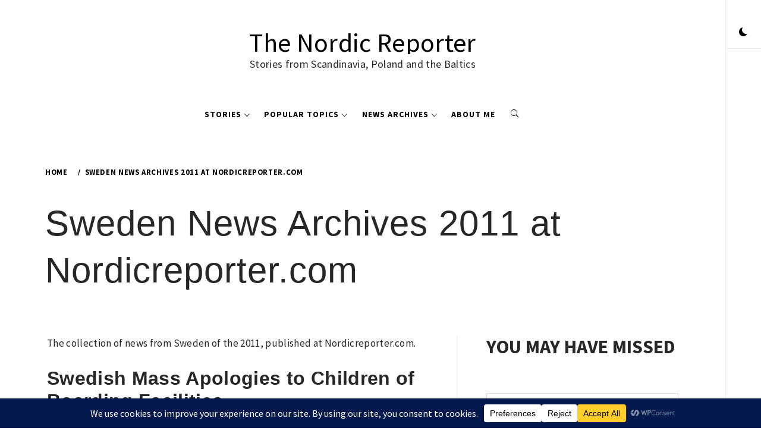

--- FILE ---
content_type: text/html; charset=UTF-8
request_url: https://nordicreporter.com/sweden-news-at-nordicreporter-com-2011/
body_size: 30247
content:
    <!doctype html>
<html lang="en-GB">
    <head>
        <meta charset="UTF-8">
        <meta name="viewport" content="width=device-width, initial-scale=1, user-scalable=no">
        <link rel="profile" href="http://gmpg.org/xfn/11">
        <title>Sweden News Archives 2011 at Nordicreporter.com &#8211; The Nordic Reporter</title>
        <style type="text/css">
                        body .primary-background,
            body .has-post-thumbnail .panel-wrapper .read-time,
            body button:hover,
            body button:focus,
            body input[type="button"]:hover,
            body input[type="reset"]:hover,
            body input[type="reset"]:focus,
            body input[type="submit"]:hover,
            body input[type="submit"]:focus,
            body .widget .social-widget-menu ul li,
            body .comments-area .comment-list .reply,
            body .widget .social-widget-menu ul li:hover a:before,
            body .widget .social-widget-menu ul li:focus a:before,
            body .ham,
            body .ham:before,
            body .ham:after,
            body .btn-load-more{
                background: #33363b;
            }
			.widget.widget_block button {background: #33363b ;
                        body button,
            body input[type="button"],
            body input[type="reset"],
            body input[type="submit"],
            body .widget.widget_minimal_lite_tab_posts_widget ul.nav-tabs li a.active,
            body .widget.widget_minimal_lite_tab_posts_widget ul.nav-tabs > li > a:focus,
            body .widget.widget_minimal_lite_tab_posts_widget ul.nav-tabs > li > a:hover,
            body .author-info .author-social > a:hover,
            body .author-info .author-social > a:focus,
            body .widget .social-widget-menu ul li a:before,
            body .widget .social-widget-menu ul li:hover,
            body .widget .social-widget-menu ul li:focus,
            body .moretag,
            body .moretag,
            body .thememattic-search-icon:before,
            body .search-button.active .thememattic-search-icon:before,
            body .search-button.active .thememattic-search-icon:after,
            body .btn-load-more:hover,
            body .btn-load-more:focus{
                background: #b8dfe0;
            }
			
			.widget.widget_block button:focus,.widget.widget_block button:hover {background: #b8dfe0 ;
			
			
            body .sticky header:before,
            body a:hover,
            body a:focus,
            body a:active,
            body .main-navigation .menu > ul > li.current-menu-item > a,
            body .main-navigation .menu > ul > li:hover > a,
            body .main-navigation .menu > ul > li:focus > a,
            body .sidr a:hover,
            body .sidr a:focus,
            body .page-numbers.current {
                color: #b8dfe0;
            }

            body .ajax-loader,
            body .thememattic-search-icon:after{
                border-color: #b8dfe0 !important;
            }

                        body .section-recommended.section-bg  {
                background: #f9f9f9;
            }

                        body .section-recommended.section-bg .section-title a,
            body .section-recommended.section-bg .home-full-grid-cat-section,
            body .section-recommended.section-bg .home-full-grid-cat-section a{
                color: #333;
            }

                        body,
            body .primary-font,
            body .section-title,
            body .site .widget-title,
            body .main-navigation .menu ul li a,
            body .comment-reply-title {
                font-family: Source Sans Pro!important;
            }

                        body h1, body h2, body h3, body h4, body h5, body h6,
            body .secondary-font,
            body .site .site-title,
            body .prime-excerpt,
            body blockquote,
            body.single .entry-content:before, .page .entry-content:before{
                font-family: Alfa Slab One !important;
            }



                        body .site-header-center .site-title {
                font-size: 100px !important;
            }

                        body, body button, body input, body select, body textarea, body p {
                font-size: 16px !important;
            }

                        body h1 {
                font-size: 32px;
            }

                        body h2,
            h2.entry-title{
                font-size: 24px;
            }

                        body h3 {
                font-size: 20px;
            }

                        body h4 {
                font-size: 16px;
            }

                        body h5 {
                font-size: 12px;
            }

                        body .masonry-grid.masonry-col article .entry-content,
            body .masonry-grid.masonry-col article .entry-content p{
                font-size: 16px !important;
            }

                        body .footer-widget-area {
                background: #fafafa;
            }

                        body .footer-widget-area,
            body .site-footer .widget-title,
            body .site-footer .footer-widget-area,
            body .site-footer .footer-widget-area a,
            body .site-footer .footer-widget-area a:visited{
                color: #4a4a4a;
            }

                    </style>
        <meta name='robots' content='max-image-preview:large' />
<link rel='dns-prefetch' href='//cdn.thememattic.com' />
<link rel='dns-prefetch' href='//fonts.googleapis.com' />
<link rel="alternate" type="application/rss+xml" title="The Nordic Reporter &raquo; Feed" href="https://nordicreporter.com/feed/" />
<link rel="alternate" type="application/rss+xml" title="The Nordic Reporter &raquo; Comments Feed" href="https://nordicreporter.com/comments/feed/" />
<link rel="alternate" title="oEmbed (JSON)" type="application/json+oembed" href="https://nordicreporter.com/wp-json/oembed/1.0/embed?url=https%3A%2F%2Fnordicreporter.com%2Fsweden-news-at-nordicreporter-com-2011%2F" />
<link rel="alternate" title="oEmbed (XML)" type="text/xml+oembed" href="https://nordicreporter.com/wp-json/oembed/1.0/embed?url=https%3A%2F%2Fnordicreporter.com%2Fsweden-news-at-nordicreporter-com-2011%2F&#038;format=xml" />
		<!-- This site uses the Google Analytics by MonsterInsights plugin v9.11.1 - Using Analytics tracking - https://www.monsterinsights.com/ -->
							<script src="//www.googletagmanager.com/gtag/js?id=G-MMWWZ5R7K6"  data-cfasync="false" data-wpfc-render="false" type="text/javascript" async></script>
			<script data-cfasync="false" data-wpfc-render="false" type="text/javascript">
				var mi_version = '9.11.1';
				var mi_track_user = true;
				var mi_no_track_reason = '';
								var MonsterInsightsDefaultLocations = {"page_location":"https:\/\/nordicreporter.com\/sweden-news-at-nordicreporter-com-2011\/"};
								if ( typeof MonsterInsightsPrivacyGuardFilter === 'function' ) {
					var MonsterInsightsLocations = (typeof MonsterInsightsExcludeQuery === 'object') ? MonsterInsightsPrivacyGuardFilter( MonsterInsightsExcludeQuery ) : MonsterInsightsPrivacyGuardFilter( MonsterInsightsDefaultLocations );
				} else {
					var MonsterInsightsLocations = (typeof MonsterInsightsExcludeQuery === 'object') ? MonsterInsightsExcludeQuery : MonsterInsightsDefaultLocations;
				}

								var disableStrs = [
										'ga-disable-G-MMWWZ5R7K6',
									];

				/* Function to detect opted out users */
				function __gtagTrackerIsOptedOut() {
					for (var index = 0; index < disableStrs.length; index++) {
						if (document.cookie.indexOf(disableStrs[index] + '=true') > -1) {
							return true;
						}
					}

					return false;
				}

				/* Disable tracking if the opt-out cookie exists. */
				if (__gtagTrackerIsOptedOut()) {
					for (var index = 0; index < disableStrs.length; index++) {
						window[disableStrs[index]] = true;
					}
				}

				/* Opt-out function */
				function __gtagTrackerOptout() {
					for (var index = 0; index < disableStrs.length; index++) {
						document.cookie = disableStrs[index] + '=true; expires=Thu, 31 Dec 2099 23:59:59 UTC; path=/';
						window[disableStrs[index]] = true;
					}
				}

				if ('undefined' === typeof gaOptout) {
					function gaOptout() {
						__gtagTrackerOptout();
					}
				}
								window.dataLayer = window.dataLayer || [];

				window.MonsterInsightsDualTracker = {
					helpers: {},
					trackers: {},
				};
				if (mi_track_user) {
					function __gtagDataLayer() {
						dataLayer.push(arguments);
					}

					function __gtagTracker(type, name, parameters) {
						if (!parameters) {
							parameters = {};
						}

						if (parameters.send_to) {
							__gtagDataLayer.apply(null, arguments);
							return;
						}

						if (type === 'event') {
														parameters.send_to = monsterinsights_frontend.v4_id;
							var hookName = name;
							if (typeof parameters['event_category'] !== 'undefined') {
								hookName = parameters['event_category'] + ':' + name;
							}

							if (typeof MonsterInsightsDualTracker.trackers[hookName] !== 'undefined') {
								MonsterInsightsDualTracker.trackers[hookName](parameters);
							} else {
								__gtagDataLayer('event', name, parameters);
							}
							
						} else {
							__gtagDataLayer.apply(null, arguments);
						}
					}

					__gtagTracker('js', new Date());
					__gtagTracker('set', {
						'developer_id.dZGIzZG': true,
											});
					if ( MonsterInsightsLocations.page_location ) {
						__gtagTracker('set', MonsterInsightsLocations);
					}
										__gtagTracker('config', 'G-MMWWZ5R7K6', {"forceSSL":"true","link_attribution":"true"} );
										window.gtag = __gtagTracker;										(function () {
						/* https://developers.google.com/analytics/devguides/collection/analyticsjs/ */
						/* ga and __gaTracker compatibility shim. */
						var noopfn = function () {
							return null;
						};
						var newtracker = function () {
							return new Tracker();
						};
						var Tracker = function () {
							return null;
						};
						var p = Tracker.prototype;
						p.get = noopfn;
						p.set = noopfn;
						p.send = function () {
							var args = Array.prototype.slice.call(arguments);
							args.unshift('send');
							__gaTracker.apply(null, args);
						};
						var __gaTracker = function () {
							var len = arguments.length;
							if (len === 0) {
								return;
							}
							var f = arguments[len - 1];
							if (typeof f !== 'object' || f === null || typeof f.hitCallback !== 'function') {
								if ('send' === arguments[0]) {
									var hitConverted, hitObject = false, action;
									if ('event' === arguments[1]) {
										if ('undefined' !== typeof arguments[3]) {
											hitObject = {
												'eventAction': arguments[3],
												'eventCategory': arguments[2],
												'eventLabel': arguments[4],
												'value': arguments[5] ? arguments[5] : 1,
											}
										}
									}
									if ('pageview' === arguments[1]) {
										if ('undefined' !== typeof arguments[2]) {
											hitObject = {
												'eventAction': 'page_view',
												'page_path': arguments[2],
											}
										}
									}
									if (typeof arguments[2] === 'object') {
										hitObject = arguments[2];
									}
									if (typeof arguments[5] === 'object') {
										Object.assign(hitObject, arguments[5]);
									}
									if ('undefined' !== typeof arguments[1].hitType) {
										hitObject = arguments[1];
										if ('pageview' === hitObject.hitType) {
											hitObject.eventAction = 'page_view';
										}
									}
									if (hitObject) {
										action = 'timing' === arguments[1].hitType ? 'timing_complete' : hitObject.eventAction;
										hitConverted = mapArgs(hitObject);
										__gtagTracker('event', action, hitConverted);
									}
								}
								return;
							}

							function mapArgs(args) {
								var arg, hit = {};
								var gaMap = {
									'eventCategory': 'event_category',
									'eventAction': 'event_action',
									'eventLabel': 'event_label',
									'eventValue': 'event_value',
									'nonInteraction': 'non_interaction',
									'timingCategory': 'event_category',
									'timingVar': 'name',
									'timingValue': 'value',
									'timingLabel': 'event_label',
									'page': 'page_path',
									'location': 'page_location',
									'title': 'page_title',
									'referrer' : 'page_referrer',
								};
								for (arg in args) {
																		if (!(!args.hasOwnProperty(arg) || !gaMap.hasOwnProperty(arg))) {
										hit[gaMap[arg]] = args[arg];
									} else {
										hit[arg] = args[arg];
									}
								}
								return hit;
							}

							try {
								f.hitCallback();
							} catch (ex) {
							}
						};
						__gaTracker.create = newtracker;
						__gaTracker.getByName = newtracker;
						__gaTracker.getAll = function () {
							return [];
						};
						__gaTracker.remove = noopfn;
						__gaTracker.loaded = true;
						window['__gaTracker'] = __gaTracker;
					})();
									} else {
										console.log("");
					(function () {
						function __gtagTracker() {
							return null;
						}

						window['__gtagTracker'] = __gtagTracker;
						window['gtag'] = __gtagTracker;
					})();
									}
			</script>
							<!-- / Google Analytics by MonsterInsights -->
		<style id='wp-img-auto-sizes-contain-inline-css' type='text/css'>
img:is([sizes=auto i],[sizes^="auto," i]){contain-intrinsic-size:3000px 1500px}
/*# sourceURL=wp-img-auto-sizes-contain-inline-css */
</style>
<style id='wp-emoji-styles-inline-css' type='text/css'>

	img.wp-smiley, img.emoji {
		display: inline !important;
		border: none !important;
		box-shadow: none !important;
		height: 1em !important;
		width: 1em !important;
		margin: 0 0.07em !important;
		vertical-align: -0.1em !important;
		background: none !important;
		padding: 0 !important;
	}
/*# sourceURL=wp-emoji-styles-inline-css */
</style>
<style id='wp-block-library-inline-css' type='text/css'>
:root{--wp-block-synced-color:#7a00df;--wp-block-synced-color--rgb:122,0,223;--wp-bound-block-color:var(--wp-block-synced-color);--wp-editor-canvas-background:#ddd;--wp-admin-theme-color:#007cba;--wp-admin-theme-color--rgb:0,124,186;--wp-admin-theme-color-darker-10:#006ba1;--wp-admin-theme-color-darker-10--rgb:0,107,160.5;--wp-admin-theme-color-darker-20:#005a87;--wp-admin-theme-color-darker-20--rgb:0,90,135;--wp-admin-border-width-focus:2px}@media (min-resolution:192dpi){:root{--wp-admin-border-width-focus:1.5px}}.wp-element-button{cursor:pointer}:root .has-very-light-gray-background-color{background-color:#eee}:root .has-very-dark-gray-background-color{background-color:#313131}:root .has-very-light-gray-color{color:#eee}:root .has-very-dark-gray-color{color:#313131}:root .has-vivid-green-cyan-to-vivid-cyan-blue-gradient-background{background:linear-gradient(135deg,#00d084,#0693e3)}:root .has-purple-crush-gradient-background{background:linear-gradient(135deg,#34e2e4,#4721fb 50%,#ab1dfe)}:root .has-hazy-dawn-gradient-background{background:linear-gradient(135deg,#faaca8,#dad0ec)}:root .has-subdued-olive-gradient-background{background:linear-gradient(135deg,#fafae1,#67a671)}:root .has-atomic-cream-gradient-background{background:linear-gradient(135deg,#fdd79a,#004a59)}:root .has-nightshade-gradient-background{background:linear-gradient(135deg,#330968,#31cdcf)}:root .has-midnight-gradient-background{background:linear-gradient(135deg,#020381,#2874fc)}:root{--wp--preset--font-size--normal:16px;--wp--preset--font-size--huge:42px}.has-regular-font-size{font-size:1em}.has-larger-font-size{font-size:2.625em}.has-normal-font-size{font-size:var(--wp--preset--font-size--normal)}.has-huge-font-size{font-size:var(--wp--preset--font-size--huge)}.has-text-align-center{text-align:center}.has-text-align-left{text-align:left}.has-text-align-right{text-align:right}.has-fit-text{white-space:nowrap!important}#end-resizable-editor-section{display:none}.aligncenter{clear:both}.items-justified-left{justify-content:flex-start}.items-justified-center{justify-content:center}.items-justified-right{justify-content:flex-end}.items-justified-space-between{justify-content:space-between}.screen-reader-text{border:0;clip-path:inset(50%);height:1px;margin:-1px;overflow:hidden;padding:0;position:absolute;width:1px;word-wrap:normal!important}.screen-reader-text:focus{background-color:#ddd;clip-path:none;color:#444;display:block;font-size:1em;height:auto;left:5px;line-height:normal;padding:15px 23px 14px;text-decoration:none;top:5px;width:auto;z-index:100000}html :where(.has-border-color){border-style:solid}html :where([style*=border-top-color]){border-top-style:solid}html :where([style*=border-right-color]){border-right-style:solid}html :where([style*=border-bottom-color]){border-bottom-style:solid}html :where([style*=border-left-color]){border-left-style:solid}html :where([style*=border-width]){border-style:solid}html :where([style*=border-top-width]){border-top-style:solid}html :where([style*=border-right-width]){border-right-style:solid}html :where([style*=border-bottom-width]){border-bottom-style:solid}html :where([style*=border-left-width]){border-left-style:solid}html :where(img[class*=wp-image-]){height:auto;max-width:100%}:where(figure){margin:0 0 1em}html :where(.is-position-sticky){--wp-admin--admin-bar--position-offset:var(--wp-admin--admin-bar--height,0px)}@media screen and (max-width:600px){html :where(.is-position-sticky){--wp-admin--admin-bar--position-offset:0px}}

/*# sourceURL=wp-block-library-inline-css */
</style><style id='wp-block-heading-inline-css' type='text/css'>
h1:where(.wp-block-heading).has-background,h2:where(.wp-block-heading).has-background,h3:where(.wp-block-heading).has-background,h4:where(.wp-block-heading).has-background,h5:where(.wp-block-heading).has-background,h6:where(.wp-block-heading).has-background{padding:1.25em 2.375em}h1.has-text-align-left[style*=writing-mode]:where([style*=vertical-lr]),h1.has-text-align-right[style*=writing-mode]:where([style*=vertical-rl]),h2.has-text-align-left[style*=writing-mode]:where([style*=vertical-lr]),h2.has-text-align-right[style*=writing-mode]:where([style*=vertical-rl]),h3.has-text-align-left[style*=writing-mode]:where([style*=vertical-lr]),h3.has-text-align-right[style*=writing-mode]:where([style*=vertical-rl]),h4.has-text-align-left[style*=writing-mode]:where([style*=vertical-lr]),h4.has-text-align-right[style*=writing-mode]:where([style*=vertical-rl]),h5.has-text-align-left[style*=writing-mode]:where([style*=vertical-lr]),h5.has-text-align-right[style*=writing-mode]:where([style*=vertical-rl]),h6.has-text-align-left[style*=writing-mode]:where([style*=vertical-lr]),h6.has-text-align-right[style*=writing-mode]:where([style*=vertical-rl]){rotate:180deg}
/*# sourceURL=https://nordicreporter.com/wp-includes/blocks/heading/style.min.css */
</style>
<style id='wp-block-embed-inline-css' type='text/css'>
.wp-block-embed.alignleft,.wp-block-embed.alignright,.wp-block[data-align=left]>[data-type="core/embed"],.wp-block[data-align=right]>[data-type="core/embed"]{max-width:360px;width:100%}.wp-block-embed.alignleft .wp-block-embed__wrapper,.wp-block-embed.alignright .wp-block-embed__wrapper,.wp-block[data-align=left]>[data-type="core/embed"] .wp-block-embed__wrapper,.wp-block[data-align=right]>[data-type="core/embed"] .wp-block-embed__wrapper{min-width:280px}.wp-block-cover .wp-block-embed{min-height:240px;min-width:320px}.wp-block-embed{overflow-wrap:break-word}.wp-block-embed :where(figcaption){margin-bottom:1em;margin-top:.5em}.wp-block-embed iframe{max-width:100%}.wp-block-embed__wrapper{position:relative}.wp-embed-responsive .wp-has-aspect-ratio .wp-block-embed__wrapper:before{content:"";display:block;padding-top:50%}.wp-embed-responsive .wp-has-aspect-ratio iframe{bottom:0;height:100%;left:0;position:absolute;right:0;top:0;width:100%}.wp-embed-responsive .wp-embed-aspect-21-9 .wp-block-embed__wrapper:before{padding-top:42.85%}.wp-embed-responsive .wp-embed-aspect-18-9 .wp-block-embed__wrapper:before{padding-top:50%}.wp-embed-responsive .wp-embed-aspect-16-9 .wp-block-embed__wrapper:before{padding-top:56.25%}.wp-embed-responsive .wp-embed-aspect-4-3 .wp-block-embed__wrapper:before{padding-top:75%}.wp-embed-responsive .wp-embed-aspect-1-1 .wp-block-embed__wrapper:before{padding-top:100%}.wp-embed-responsive .wp-embed-aspect-9-16 .wp-block-embed__wrapper:before{padding-top:177.77%}.wp-embed-responsive .wp-embed-aspect-1-2 .wp-block-embed__wrapper:before{padding-top:200%}
/*# sourceURL=https://nordicreporter.com/wp-includes/blocks/embed/style.min.css */
</style>
<style id='wp-block-paragraph-inline-css' type='text/css'>
.is-small-text{font-size:.875em}.is-regular-text{font-size:1em}.is-large-text{font-size:2.25em}.is-larger-text{font-size:3em}.has-drop-cap:not(:focus):first-letter{float:left;font-size:8.4em;font-style:normal;font-weight:100;line-height:.68;margin:.05em .1em 0 0;text-transform:uppercase}body.rtl .has-drop-cap:not(:focus):first-letter{float:none;margin-left:.1em}p.has-drop-cap.has-background{overflow:hidden}:root :where(p.has-background){padding:1.25em 2.375em}:where(p.has-text-color:not(.has-link-color)) a{color:inherit}p.has-text-align-left[style*="writing-mode:vertical-lr"],p.has-text-align-right[style*="writing-mode:vertical-rl"]{rotate:180deg}
/*# sourceURL=https://nordicreporter.com/wp-includes/blocks/paragraph/style.min.css */
</style>
<style id='global-styles-inline-css' type='text/css'>
:root{--wp--preset--aspect-ratio--square: 1;--wp--preset--aspect-ratio--4-3: 4/3;--wp--preset--aspect-ratio--3-4: 3/4;--wp--preset--aspect-ratio--3-2: 3/2;--wp--preset--aspect-ratio--2-3: 2/3;--wp--preset--aspect-ratio--16-9: 16/9;--wp--preset--aspect-ratio--9-16: 9/16;--wp--preset--color--black: #000000;--wp--preset--color--cyan-bluish-gray: #abb8c3;--wp--preset--color--white: #ffffff;--wp--preset--color--pale-pink: #f78da7;--wp--preset--color--vivid-red: #cf2e2e;--wp--preset--color--luminous-vivid-orange: #ff6900;--wp--preset--color--luminous-vivid-amber: #fcb900;--wp--preset--color--light-green-cyan: #7bdcb5;--wp--preset--color--vivid-green-cyan: #00d084;--wp--preset--color--pale-cyan-blue: #8ed1fc;--wp--preset--color--vivid-cyan-blue: #0693e3;--wp--preset--color--vivid-purple: #9b51e0;--wp--preset--gradient--vivid-cyan-blue-to-vivid-purple: linear-gradient(135deg,rgb(6,147,227) 0%,rgb(155,81,224) 100%);--wp--preset--gradient--light-green-cyan-to-vivid-green-cyan: linear-gradient(135deg,rgb(122,220,180) 0%,rgb(0,208,130) 100%);--wp--preset--gradient--luminous-vivid-amber-to-luminous-vivid-orange: linear-gradient(135deg,rgb(252,185,0) 0%,rgb(255,105,0) 100%);--wp--preset--gradient--luminous-vivid-orange-to-vivid-red: linear-gradient(135deg,rgb(255,105,0) 0%,rgb(207,46,46) 100%);--wp--preset--gradient--very-light-gray-to-cyan-bluish-gray: linear-gradient(135deg,rgb(238,238,238) 0%,rgb(169,184,195) 100%);--wp--preset--gradient--cool-to-warm-spectrum: linear-gradient(135deg,rgb(74,234,220) 0%,rgb(151,120,209) 20%,rgb(207,42,186) 40%,rgb(238,44,130) 60%,rgb(251,105,98) 80%,rgb(254,248,76) 100%);--wp--preset--gradient--blush-light-purple: linear-gradient(135deg,rgb(255,206,236) 0%,rgb(152,150,240) 100%);--wp--preset--gradient--blush-bordeaux: linear-gradient(135deg,rgb(254,205,165) 0%,rgb(254,45,45) 50%,rgb(107,0,62) 100%);--wp--preset--gradient--luminous-dusk: linear-gradient(135deg,rgb(255,203,112) 0%,rgb(199,81,192) 50%,rgb(65,88,208) 100%);--wp--preset--gradient--pale-ocean: linear-gradient(135deg,rgb(255,245,203) 0%,rgb(182,227,212) 50%,rgb(51,167,181) 100%);--wp--preset--gradient--electric-grass: linear-gradient(135deg,rgb(202,248,128) 0%,rgb(113,206,126) 100%);--wp--preset--gradient--midnight: linear-gradient(135deg,rgb(2,3,129) 0%,rgb(40,116,252) 100%);--wp--preset--font-size--small: 13px;--wp--preset--font-size--medium: 20px;--wp--preset--font-size--large: 36px;--wp--preset--font-size--x-large: 42px;--wp--preset--spacing--20: 0.44rem;--wp--preset--spacing--30: 0.67rem;--wp--preset--spacing--40: 1rem;--wp--preset--spacing--50: 1.5rem;--wp--preset--spacing--60: 2.25rem;--wp--preset--spacing--70: 3.38rem;--wp--preset--spacing--80: 5.06rem;--wp--preset--shadow--natural: 6px 6px 9px rgba(0, 0, 0, 0.2);--wp--preset--shadow--deep: 12px 12px 50px rgba(0, 0, 0, 0.4);--wp--preset--shadow--sharp: 6px 6px 0px rgba(0, 0, 0, 0.2);--wp--preset--shadow--outlined: 6px 6px 0px -3px rgb(255, 255, 255), 6px 6px rgb(0, 0, 0);--wp--preset--shadow--crisp: 6px 6px 0px rgb(0, 0, 0);}:where(.is-layout-flex){gap: 0.5em;}:where(.is-layout-grid){gap: 0.5em;}body .is-layout-flex{display: flex;}.is-layout-flex{flex-wrap: wrap;align-items: center;}.is-layout-flex > :is(*, div){margin: 0;}body .is-layout-grid{display: grid;}.is-layout-grid > :is(*, div){margin: 0;}:where(.wp-block-columns.is-layout-flex){gap: 2em;}:where(.wp-block-columns.is-layout-grid){gap: 2em;}:where(.wp-block-post-template.is-layout-flex){gap: 1.25em;}:where(.wp-block-post-template.is-layout-grid){gap: 1.25em;}.has-black-color{color: var(--wp--preset--color--black) !important;}.has-cyan-bluish-gray-color{color: var(--wp--preset--color--cyan-bluish-gray) !important;}.has-white-color{color: var(--wp--preset--color--white) !important;}.has-pale-pink-color{color: var(--wp--preset--color--pale-pink) !important;}.has-vivid-red-color{color: var(--wp--preset--color--vivid-red) !important;}.has-luminous-vivid-orange-color{color: var(--wp--preset--color--luminous-vivid-orange) !important;}.has-luminous-vivid-amber-color{color: var(--wp--preset--color--luminous-vivid-amber) !important;}.has-light-green-cyan-color{color: var(--wp--preset--color--light-green-cyan) !important;}.has-vivid-green-cyan-color{color: var(--wp--preset--color--vivid-green-cyan) !important;}.has-pale-cyan-blue-color{color: var(--wp--preset--color--pale-cyan-blue) !important;}.has-vivid-cyan-blue-color{color: var(--wp--preset--color--vivid-cyan-blue) !important;}.has-vivid-purple-color{color: var(--wp--preset--color--vivid-purple) !important;}.has-black-background-color{background-color: var(--wp--preset--color--black) !important;}.has-cyan-bluish-gray-background-color{background-color: var(--wp--preset--color--cyan-bluish-gray) !important;}.has-white-background-color{background-color: var(--wp--preset--color--white) !important;}.has-pale-pink-background-color{background-color: var(--wp--preset--color--pale-pink) !important;}.has-vivid-red-background-color{background-color: var(--wp--preset--color--vivid-red) !important;}.has-luminous-vivid-orange-background-color{background-color: var(--wp--preset--color--luminous-vivid-orange) !important;}.has-luminous-vivid-amber-background-color{background-color: var(--wp--preset--color--luminous-vivid-amber) !important;}.has-light-green-cyan-background-color{background-color: var(--wp--preset--color--light-green-cyan) !important;}.has-vivid-green-cyan-background-color{background-color: var(--wp--preset--color--vivid-green-cyan) !important;}.has-pale-cyan-blue-background-color{background-color: var(--wp--preset--color--pale-cyan-blue) !important;}.has-vivid-cyan-blue-background-color{background-color: var(--wp--preset--color--vivid-cyan-blue) !important;}.has-vivid-purple-background-color{background-color: var(--wp--preset--color--vivid-purple) !important;}.has-black-border-color{border-color: var(--wp--preset--color--black) !important;}.has-cyan-bluish-gray-border-color{border-color: var(--wp--preset--color--cyan-bluish-gray) !important;}.has-white-border-color{border-color: var(--wp--preset--color--white) !important;}.has-pale-pink-border-color{border-color: var(--wp--preset--color--pale-pink) !important;}.has-vivid-red-border-color{border-color: var(--wp--preset--color--vivid-red) !important;}.has-luminous-vivid-orange-border-color{border-color: var(--wp--preset--color--luminous-vivid-orange) !important;}.has-luminous-vivid-amber-border-color{border-color: var(--wp--preset--color--luminous-vivid-amber) !important;}.has-light-green-cyan-border-color{border-color: var(--wp--preset--color--light-green-cyan) !important;}.has-vivid-green-cyan-border-color{border-color: var(--wp--preset--color--vivid-green-cyan) !important;}.has-pale-cyan-blue-border-color{border-color: var(--wp--preset--color--pale-cyan-blue) !important;}.has-vivid-cyan-blue-border-color{border-color: var(--wp--preset--color--vivid-cyan-blue) !important;}.has-vivid-purple-border-color{border-color: var(--wp--preset--color--vivid-purple) !important;}.has-vivid-cyan-blue-to-vivid-purple-gradient-background{background: var(--wp--preset--gradient--vivid-cyan-blue-to-vivid-purple) !important;}.has-light-green-cyan-to-vivid-green-cyan-gradient-background{background: var(--wp--preset--gradient--light-green-cyan-to-vivid-green-cyan) !important;}.has-luminous-vivid-amber-to-luminous-vivid-orange-gradient-background{background: var(--wp--preset--gradient--luminous-vivid-amber-to-luminous-vivid-orange) !important;}.has-luminous-vivid-orange-to-vivid-red-gradient-background{background: var(--wp--preset--gradient--luminous-vivid-orange-to-vivid-red) !important;}.has-very-light-gray-to-cyan-bluish-gray-gradient-background{background: var(--wp--preset--gradient--very-light-gray-to-cyan-bluish-gray) !important;}.has-cool-to-warm-spectrum-gradient-background{background: var(--wp--preset--gradient--cool-to-warm-spectrum) !important;}.has-blush-light-purple-gradient-background{background: var(--wp--preset--gradient--blush-light-purple) !important;}.has-blush-bordeaux-gradient-background{background: var(--wp--preset--gradient--blush-bordeaux) !important;}.has-luminous-dusk-gradient-background{background: var(--wp--preset--gradient--luminous-dusk) !important;}.has-pale-ocean-gradient-background{background: var(--wp--preset--gradient--pale-ocean) !important;}.has-electric-grass-gradient-background{background: var(--wp--preset--gradient--electric-grass) !important;}.has-midnight-gradient-background{background: var(--wp--preset--gradient--midnight) !important;}.has-small-font-size{font-size: var(--wp--preset--font-size--small) !important;}.has-medium-font-size{font-size: var(--wp--preset--font-size--medium) !important;}.has-large-font-size{font-size: var(--wp--preset--font-size--large) !important;}.has-x-large-font-size{font-size: var(--wp--preset--font-size--x-large) !important;}
/*# sourceURL=global-styles-inline-css */
</style>

<style id='classic-theme-styles-inline-css' type='text/css'>
/*! This file is auto-generated */
.wp-block-button__link{color:#fff;background-color:#32373c;border-radius:9999px;box-shadow:none;text-decoration:none;padding:calc(.667em + 2px) calc(1.333em + 2px);font-size:1.125em}.wp-block-file__button{background:#32373c;color:#fff;text-decoration:none}
/*# sourceURL=/wp-includes/css/classic-themes.min.css */
</style>
<link rel='stylesheet' id='font-awesome-css' href='https://nordicreporter.com/wp-content/plugins/contact-widgets/assets/css/font-awesome.min.css?ver=4.7.0' type='text/css' media='all' />
<link rel='stylesheet' id='mgl-css-css' href='https://nordicreporter.com/wp-content/plugins/meow-gallery/app/style.min.css?ver=1767624239' type='text/css' media='all' />
<link rel='stylesheet' id='leaflet-css-css' href='https://nordicreporter.com/wp-content/plugins/meow-lightbox/app/style.min.css?ver=1767624242' type='text/css' media='all' />
<link rel='stylesheet' id='ionicons-css' href='https://nordicreporter.com/wp-content/themes/minimal-lite/assets/lib/ionicons/css/ionicons.min.css?ver=6.9' type='text/css' media='all' />
<link rel='stylesheet' id='bootstrap-css' href='https://nordicreporter.com/wp-content/themes/minimal-lite/assets/lib/bootstrap/css/bootstrap.min.css?ver=5.0.2' type='text/css' media='all' />
<link rel='stylesheet' id='magnific-popup-css' href='https://nordicreporter.com/wp-content/themes/minimal-lite/assets/lib/magnific-popup/magnific-popup.css?ver=6.9' type='text/css' media='all' />
<link rel='stylesheet' id='slick-css' href='https://nordicreporter.com/wp-content/themes/minimal-lite/assets/lib/slick/css/slick.min.css?ver=6.9' type='text/css' media='all' />
<link rel='stylesheet' id='sidr-nav-css' href='https://nordicreporter.com/wp-content/themes/minimal-lite/assets/lib/sidr/css/jquery.sidr.dark.css?ver=6.9' type='text/css' media='all' />
<link rel='stylesheet' id='mediaelement-css' href='https://nordicreporter.com/wp-includes/js/mediaelement/mediaelementplayer-legacy.min.css?ver=4.2.17' type='text/css' media='all' />
<link rel='stylesheet' id='wp-mediaelement-css' href='https://nordicreporter.com/wp-includes/js/mediaelement/wp-mediaelement.min.css?ver=6.9' type='text/css' media='all' />
<link rel='stylesheet' id='minimal-lite-style-css' href='https://nordicreporter.com/wp-content/themes/minimal-lite/style.css?ver=1.1.8' type='text/css' media='all' />
<link rel='stylesheet' id='minimal-lite-google-fonts-css' href='https://fonts.googleapis.com/css?family=Source%20Sans%20Pro:300,400,400i,700,700i|Alfa%20Slab%20One' type='text/css' media='all' />
<script type="text/javascript" src="https://nordicreporter.com/wp-content/plugins/google-analytics-for-wordpress/assets/js/frontend-gtag.min.js?ver=9.11.1" id="monsterinsights-frontend-script-js" async="async" data-wp-strategy="async"></script>
<script data-cfasync="false" data-wpfc-render="false" type="text/javascript" id='monsterinsights-frontend-script-js-extra'>/* <![CDATA[ */
var monsterinsights_frontend = {"js_events_tracking":"true","download_extensions":"doc,pdf,ppt,zip,xls,docx,pptx,xlsx","inbound_paths":"[{\"path\":\"\\\/go\\\/\",\"label\":\"affiliate\"},{\"path\":\"\\\/recommend\\\/\",\"label\":\"affiliate\"}]","home_url":"https:\/\/nordicreporter.com","hash_tracking":"false","v4_id":"G-MMWWZ5R7K6"};/* ]]> */
</script>
<script type="text/javascript" src="https://nordicreporter.com/wp-includes/js/dist/hooks.min.js?ver=dd5603f07f9220ed27f1" id="wp-hooks-js"></script>
<script type="text/javascript" src="https://nordicreporter.com/wp-includes/js/dist/i18n.min.js?ver=c26c3dc7bed366793375" id="wp-i18n-js"></script>
<script type="text/javascript" id="wp-i18n-js-after">
/* <![CDATA[ */
wp.i18n.setLocaleData( { 'text direction\u0004ltr': [ 'ltr' ] } );
//# sourceURL=wp-i18n-js-after
/* ]]> */
</script>
<script type="text/javascript" id="mwl-build-js-js-extra">
/* <![CDATA[ */
var mwl_settings = {"api_url":"https://nordicreporter.com/wp-json/meow-lightbox/v1/","rest_nonce":"5013203ae9","plugin_url":"https://nordicreporter.com/wp-content/plugins/meow-lightbox/app/","version":"1767624242","settings":{"rtf_slider_fix":false,"engine":"default","backdrop_opacity":85,"theme":"dark","flat_orientation":"below","orientation":"auto","selector":".entry-content, .gallery, .mgl-gallery, .wp-block-gallery,  .wp-block-image","selector_ahead":false,"deep_linking":false,"deep_linking_slug":"mwl","rendering_delay":300,"skip_dynamic_fetch":false,"include_orphans":false,"js_logs":false,"social_sharing":false,"social_sharing_facebook":true,"social_sharing_twitter":true,"social_sharing_pinterest":true,"separate_galleries":false,"disable_arrows_on_mobile":false,"animation_toggle":"none","animation_speed":"normal","low_res_placeholder":false,"wordpress_big_image":false,"right_click_protection":true,"magnification":true,"full_screen":true,"anti_selector":".blog, .archive, .emoji, .attachment-post-image, .no-lightbox","preloading":false,"download_link":false,"caption_source":"caption","caption_ellipsis":true,"exif":{"title":"","caption":"","camera":"","lens":"","date":false,"date_timezone":false,"shutter_speed":"","aperture":"","focal_length":"","copyright":false,"author":false,"iso":"","keywords":false,"metadata_toggle":false,"metadata_toggle_start_hidden":false},"slideshow":{"enabled":false,"timer":"3000"},"map":{"enabled":false}}};
//# sourceURL=mwl-build-js-js-extra
/* ]]> */
</script>
<script type="text/javascript" src="https://nordicreporter.com/wp-content/plugins/meow-lightbox/app/lightbox.js?ver=1767624242" id="mwl-build-js-js"></script>
<script type="text/javascript" src="https://nordicreporter.com/wp-includes/js/jquery/jquery.min.js?ver=3.7.1" id="jquery-core-js"></script>
<script type="text/javascript" src="https://nordicreporter.com/wp-includes/js/jquery/jquery-migrate.min.js?ver=3.4.1" id="jquery-migrate-js"></script>
<link rel="https://api.w.org/" href="https://nordicreporter.com/wp-json/" /><link rel="alternate" title="JSON" type="application/json" href="https://nordicreporter.com/wp-json/wp/v2/pages/3696" /><link rel="EditURI" type="application/rsd+xml" title="RSD" href="https://nordicreporter.com/xmlrpc.php?rsd" />
<meta name="generator" content="WordPress 6.9" />
<link rel="canonical" href="https://nordicreporter.com/sweden-news-at-nordicreporter-com-2011/" />
<link rel='shortlink' href='https://nordicreporter.com/?p=3696' />
<link rel="icon" href="https://nordicreporter.com/wp-content/uploads/2020/05/cropped-r-rune-150x150.jpg" sizes="32x32" />
<link rel="icon" href="https://nordicreporter.com/wp-content/uploads/2020/05/cropped-r-rune-300x300.jpg" sizes="192x192" />
<link rel="apple-touch-icon" href="https://nordicreporter.com/wp-content/uploads/2020/05/cropped-r-rune-300x300.jpg" />
<meta name="msapplication-TileImage" content="https://nordicreporter.com/wp-content/uploads/2020/05/cropped-r-rune-300x300.jpg" />
    </head>
<body class="wp-singular page-template-default page page-id-3696 wp-theme-minimal-lite thememattic-boxed-layout ">
        <div class="preloader" >
        <div class="loader-wrapper">
            <div id="loading-center">
                <div id="loading-center-absolute">
                    <div class="object" id="first_object"></div>
                    <div class="object" id="second_object"></div>
                    <div class="object" id="third_object"></div>
                </div>
            </div>
        </div>
    </div>
                <div id="page" class="site halfscreen-nav  side-panel-enabled  ">
        <a class="skip-link screen-reader-text" href="#content">Skip to content</a>
                <div class="side-panel">
            

            <div class="theme-mode side-panel-item">
            </div>

                    </div>
        
        <div class="main-panel">
        <div class="site-header-center">
    <div class="container-fluid">
        <div class="site-branding">
                            <p class="site-title"><a href="https://nordicreporter.com/"
                                         rel="home">The Nordic Reporter</a></p>
                            <p class="site-description primary-font">
                    <span>Stories from Scandinavia, Poland and the Baltics</span>
                </p>
                    </div>
    </div>
</div>
<header id="thememattic-header" class="site-header site-header-default">
    <div class="main-header ">
        <div class="container-fluid">
            <div class="thememattic-navigation">
                <nav id="site-navigation" class="main-navigation">
                            <span class="toggle-menu" aria-controls="primary-menu" aria-expanded="false" tabindex="0">
                                 <span class="screen-reader-text">
                                    Primary Menu                                </span>
                                <i class="ham"></i>
                            </span>
                    <div class="menu"><ul id="primary-menu" class="menu"><li id="menu-item-2219" class="menu-item menu-item-type-custom menu-item-object-custom menu-item-home menu-item-has-children menu-item-2219"><a href="http://nordicreporter.com/">Stories</a>
<ul class="sub-menu">
	<li id="menu-item-452" class="menu-item menu-item-type-custom menu-item-object-custom menu-item-452"><a href="http://nordicreporter.com/tag/sweden/">Sweden</a></li>
	<li id="menu-item-1155" class="menu-item menu-item-type-custom menu-item-object-custom menu-item-1155"><a href="https://nordicreporter.com/tag/finland/">Finland</a></li>
	<li id="menu-item-1276" class="menu-item menu-item-type-custom menu-item-object-custom menu-item-1276"><a href="http://nordicreporter.com/tag/denmark/">Denmark</a></li>
	<li id="menu-item-556" class="menu-item menu-item-type-custom menu-item-object-custom menu-item-556"><a href="http://nordicreporter.com/tag/norway/">Norway</a></li>
	<li id="menu-item-2719" class="menu-item menu-item-type-taxonomy menu-item-object-category menu-item-2719"><a href="https://nordicreporter.com/category/iceland/">Iceland</a></li>
	<li id="menu-item-1152" class="menu-item menu-item-type-custom menu-item-object-custom menu-item-1152"><a href="https://nordicreporter.com/tag/greenland/">Greenland</a></li>
	<li id="menu-item-521" class="menu-item menu-item-type-custom menu-item-object-custom menu-item-521"><a href="http://nordicreporter.com/tag/poland/">Poland</a></li>
	<li id="menu-item-3488" class="menu-item menu-item-type-custom menu-item-object-custom menu-item-3488"><a href="http://nordicreporter.com/tag/estonia/">Estonia</a></li>
	<li id="menu-item-3489" class="menu-item menu-item-type-custom menu-item-object-custom menu-item-3489"><a href="http://nordicreporter.com/tag/latvia/">Latvia</a></li>
	<li id="menu-item-3490" class="menu-item menu-item-type-custom menu-item-object-custom menu-item-3490"><a href="http://nordicreporter.com/tag/lithuania/">Lithuania</a></li>
</ul>
</li>
<li id="menu-item-2208" class="menu-item menu-item-type-custom menu-item-object-custom menu-item-home menu-item-has-children menu-item-2208"><a href="https://nordicreporter.com">Popular Topics</a>
<ul class="sub-menu">
	<li id="menu-item-2212" class="menu-item menu-item-type-custom menu-item-object-custom menu-item-2212"><a href="https://nordicreporter.com/tag/defence/">Defence</a></li>
	<li id="menu-item-2281" class="menu-item menu-item-type-custom menu-item-object-custom menu-item-2281"><a href="https://nordicreporter.com/tag/politics-diplomacy/">Politics &#038; Diplomacy</a></li>
	<li id="menu-item-2310" class="menu-item menu-item-type-custom menu-item-object-custom menu-item-2310"><a href="https://nordicreporter.com/tag/energy/">Energy</a></li>
	<li id="menu-item-4443" class="menu-item menu-item-type-custom menu-item-object-custom menu-item-4443"><a href="https://nordicreporter.com/tag/business/">Business</a></li>
	<li id="menu-item-3491" class="menu-item menu-item-type-custom menu-item-object-custom menu-item-3491"><a href="http://nordicreporter.com/tag/crime/">Crime</a></li>
	<li id="menu-item-2215" class="menu-item menu-item-type-custom menu-item-object-custom menu-item-2215"><a href="https://nordicreporter.com/tag/human-rights/">Human Rights</a></li>
</ul>
</li>
<li id="menu-item-3702" class="menu-item menu-item-type-custom menu-item-object-custom menu-item-home current-menu-ancestor menu-item-has-children menu-item-3702"><a href="http://nordicreporter.com">News Archives</a>
<ul class="sub-menu">
	<li id="menu-item-3930" class="menu-item menu-item-type-post_type menu-item-object-page menu-item-3930"><a href="https://nordicreporter.com/news-in-brief-2024q1-from-scandinavia-poland-and-the-baltic-states/">News in brief 2024Q1</a></li>
	<li id="menu-item-3931" class="menu-item menu-item-type-post_type menu-item-object-page menu-item-3931"><a href="https://nordicreporter.com/news-in-brief-scandinavia-poland-baltics-2023q4/">News in brief 2023Q4</a></li>
	<li id="menu-item-3929" class="menu-item menu-item-type-post_type menu-item-object-page menu-item-3929"><a href="https://nordicreporter.com/news-in-brief-2023q3-from-scandinavia-poland-and-the-baltic-states/">News in brief 2023Q3</a></li>
	<li id="menu-item-3774" class="menu-item menu-item-type-custom menu-item-object-custom menu-item-home current-menu-ancestor current-menu-parent menu-item-has-children menu-item-3774"><a href="http://nordicreporter.com">Sweden News Archives</a>
	<ul class="sub-menu">
		<li id="menu-item-3794" class="menu-item menu-item-type-post_type menu-item-object-page menu-item-3794"><a href="https://nordicreporter.com/sweden-news-archives-2020-at-nordicreporter-com/">Sweden News 2020</a></li>
		<li id="menu-item-3775" class="menu-item menu-item-type-post_type menu-item-object-page menu-item-3775"><a href="https://nordicreporter.com/sweden-news-archives-2019-at-nordicreporter-com/">Sweden News 2019</a></li>
		<li id="menu-item-3776" class="menu-item menu-item-type-post_type menu-item-object-page menu-item-3776"><a href="https://nordicreporter.com/sweden-news-archives-2018-at-nordicreporter-com/">Sweden News 2018</a></li>
		<li id="menu-item-3777" class="menu-item menu-item-type-post_type menu-item-object-page menu-item-3777"><a href="https://nordicreporter.com/sweden-news-archives-2017-at-nordicreporter-com/">Sweden News 2017</a></li>
		<li id="menu-item-3778" class="menu-item menu-item-type-post_type menu-item-object-page menu-item-3778"><a href="https://nordicreporter.com/sweden-news-archives-2016-at-nordicreporter-com/">Sweden News 2016</a></li>
		<li id="menu-item-3779" class="menu-item menu-item-type-post_type menu-item-object-page menu-item-3779"><a href="https://nordicreporter.com/sweden-news-archives-2015-at-nordicreporter-com/">Sweden News 2015</a></li>
		<li id="menu-item-3703" class="menu-item menu-item-type-post_type menu-item-object-page current-menu-item page_item page-item-3696 current_page_item menu-item-3703"><a href="https://nordicreporter.com/sweden-news-at-nordicreporter-com-2011/" aria-current="page">Sweden News 2011</a></li>
	</ul>
</li>
	<li id="menu-item-3706" class="menu-item menu-item-type-post_type menu-item-object-page menu-item-3706"><a href="https://nordicreporter.com/norway-news-archives-at-nordicreporter-com/">Norway News 2021 and earlier</a></li>
	<li id="menu-item-3707" class="menu-item menu-item-type-post_type menu-item-object-page menu-item-3707"><a href="https://nordicreporter.com/denmark-news-archives-at-nordicreporter-com/">Denmark News 2021 and earlier</a></li>
	<li id="menu-item-3708" class="menu-item menu-item-type-post_type menu-item-object-page menu-item-3708"><a href="https://nordicreporter.com/finland-news-archives/">Finland News 2021 and earlier</a></li>
	<li id="menu-item-3705" class="menu-item menu-item-type-post_type menu-item-object-page menu-item-3705"><a href="https://nordicreporter.com/greenland-news-archives-at-nordicreporter-com/">Greenland News 2021 and earlier</a></li>
	<li id="menu-item-3704" class="menu-item menu-item-type-post_type menu-item-object-page menu-item-3704"><a href="https://nordicreporter.com/poland-news-archives-at-nordicreporter-com/">Poland News 2021 and earlier</a></li>
</ul>
</li>
<li id="menu-item-3231" class="menu-item menu-item-type-post_type menu-item-object-page menu-item-3231"><a href="https://nordicreporter.com/about-me/">About me</a></li>
</ul></div>                                                                                    
                    <a href="javascript:void(0)" class="icon-search">
                        <i class="thememattic-icon ion-ios-search"></i>
                    </a>
                </nav><!-- #site-navigation -->
            </div>
        </div>

            </div>

</header>

        <div class="popup-search">
            <div class="table-align">
                <a href="javascript:void(0)" class="close-popup"></a>
                <div class="table-align-cell">
                    <form role="search" method="get" class="search-form" action="https://nordicreporter.com/">
				<label>
					<span class="screen-reader-text">Search for:</span>
					<input type="search" class="search-field" placeholder="Search &hellip;" value="" name="s" />
				</label>
				<input type="submit" class="search-submit" value="Search" />
			</form>                </div>
                <a href="javascript:void(0)" class="screen-reader-text search-active-focus"></a>
            </div>
        </div>
                    
                        <div class="inner-banner data-bg header-image-disabled header-overlay-enabled" data-background="">
                <div class="container-fluid">
                    <div class="row">
                        <div class="col-sm-12">
                            <div class="primary-font thememattic-bredcrumb">
                                <div role="navigation" aria-label="Breadcrumbs" class="breadcrumb-trail breadcrumbs" itemprop="breadcrumb"><ul class="trail-items" itemscope itemtype="http://schema.org/BreadcrumbList"><meta name="numberOfItems" content="2" /><meta name="itemListOrder" content="Ascending" /><li itemprop="itemListElement" itemscope itemtype="http://schema.org/ListItem" class="trail-item trail-begin"><a href="https://nordicreporter.com/" rel="home" itemprop="item"><span itemprop="name">Home</span></a><meta itemprop="position" content="1" /></li><li itemprop="itemListElement" itemscope itemtype="http://schema.org/ListItem" class="trail-item trail-end"><a href="https://nordicreporter.com/sweden-news-at-nordicreporter-com-2011/" itemprop="item"><span itemprop="name">Sweden News Archives 2011 at Nordicreporter.com</span></a><meta itemprop="position" content="2" /></li></ul></div>                            </div>
                        </div>
                        <div class="col-sm-12">
                            <h1 class="entry-title">Sweden News Archives 2011 at Nordicreporter.com</h1>                                                    </div>
                    </div>
                </div>
                <div class="inner-banner-overlay"></div>
            </div>
                        <div id="content" class="site-content">
            <div id="primary" class="content-area">
    <main id="main" class="site-main">

        
<article id="post-3696" class="post-3696 page type-page status-publish hentry">

	<div class="entry-content">
		
<p>The collection of news from Sweden of the 2011, published at Nordicreporter.com.</p>



<h2 class="wp-block-heading">Swedish Mass Apologies to Children of Boarding Facilities</h2>



<p>Published on : <a href="https://nordicreporter.com/2011/11/23/"><time datetime="2011-11-23T22:29:00+01:00">23 November 2011</time></a> by <a href="https://nordicreporter.com/author/admin/">Marcel Burger</a></p>



<p>The Swedish state on Monday made a mass apology to anyone who grew up in children’s homes or youth boarding facilities between 1920 and 1980 and was mistreated or abused there.</p>



<p>Speaker of the Swedish Parliament (Riksdagen) Per Westerberg conveyed the pardon. This happened during a special ceremony at Stockholm City Hall.</p>



<p>Among the 1,300 guests on Monday were Sweden’s Queen Silvia, government officials, political party representatives, hundreds of victims and their relatives.</p>



<p>Last year, 866 Swedes testified before a special Swedish Commission of Inquiry into childhood abuse and maltreatment at boarding schools in 196 municipalities. More than 60 percent of the witnesses have been sexually abused, 44 percent mention other physical violence. Some of the witnesses were treated badly in several ways, 12 percent were harassed purely mentally.</p>



<p>A quarter of a million Swedes spent one or more years in an orphanage between 1920 and 1995 as children or teenagers. That is why experts think that the actual number of victims is higher than the official investigation has been able to show, but they do not mention figures. A TV documentary in 2005 revealed large-scale abuses and prompted the government investigation. | <em>© 2011 Marcel Burger for ANP News Agency (original published in Dutch on 21 November 2011)</em></p>



<h2 class="wp-block-heading">Extreme Snow Shortage in Sweden</h2>



<p>Published on : <a href="https://nordicreporter.com/2011/11/09/"><time datetime="2011-11-09T22:14:00+01:00">9 November 2011</time></a> by <a href="https://nordicreporter.com/author/admin/">Marcel Burger</a></p>



<p>Never before since the start of official snow measurements in 1904 there was so little snow in Sweden at the start of what is normally the start of the winter sports season.</p>



<p>All weather stations of the Swedish Meteorological Service (SMHI) are free of snow on Wednesday, the service announced. On Tuesday, an inch of frozen precipitation fell in Katterjakk in northern Lapland, but it melted away the same day.</p>



<p>Last year many of the hundreds of ski slopes in Sweden were already open in mid-October, now the slopes are green. The SMHI foresees little improvement in the short term for winter sports enthusiasts. The mercury will continue to rise and fall around freezing temperature for the next week. | <em>© 2011 Marcel Burger for ANP News Agency (original published in Dutch, 9 November 2011)</em></p>



<h2 class="wp-block-heading">Ancient Secret Code Deciphered</h2>



<p>Published on : <a href="https://nordicreporter.com/2011/10/27/"><time datetime="2011-10-27T21:55:00+02:00">27 October 2011</time></a> by <a href="https://nordicreporter.com/author/admin/">Marcel Burger</a></p>



<p>Two Swedish linguists and an American scientist have succeeded in translating a 280-year-old secret code from Germany with previously incomprehensible characters. Swedish media reported this on Thursday.</p>



<p>The 105-page so-called Copiale writings were discovered in East Berlin in the early 1990s and consists of 75,000 letters. According to two linguists from Uppsala University and a California professor of language technology, the document describes the rituals and ideals of the secret Order of Okulis from Germany around 1730.</p>



<p>The Copiale is written in German, Latin letters turn out to be spaces and other characters indicate that a consonant should be read twice. The society paid a lot of attention to eye diseases and how the human eye works, the scientists said. | <em>© 2011 Marcel Burger for ANP News Agency (original in Dutch, 27 October 2011, previously unpublished)</em></p>



<h2 class="wp-block-heading">Swede Behind Bars for Catching 13,000 Birds</h2>



<p>Published on : <a href="https://nordicreporter.com/2011/10/18/"><time datetime="2011-10-18T00:51:00+02:00">18 October 2011</time></a> by <a href="https://nordicreporter.com/author/admin/">Marcel Burger</a></p>



<p>A 40-year-old Swede was sentenced to 1.5 years in prison by a judge in Hudiksvall, Sweden, on Monday, for illegally catching a record number of 13,000 wild birds.</p>



<p>A spokesperson confirmed this. The resident from the Hudiksvall area caught the animals between 2005 and mid-2010 in the Gävleborg province. He kept a record of it on his computer. When regional officials came to investigate after multiple tips, they discovered hundreds of eggs and 400 animals, dead and alive, in the garage and a storage shed near the man’s house.</p>



<p>The Swede took, among other things, eagle owls, woodpeckers, geese and owls from the forests, but has said that he never wanted to do them any harm. He released many birds after a “rehabilitation period”. The convict is now locally known as the greatest Swedish poacher ever. | <em>© 2011 Marcel Burger for ANP News Agency (original published in Dutch on 17 October 2011)</em></p>



<h2 class="wp-block-heading">Bailiff Seizes Saab Pearls</h2>



<p>Published on : <a href="https://nordicreporter.com/2011/09/23/"><time datetime="2011-09-23T00:39:00+02:00">23 September 2011</time></a> by <a href="https://nordicreporter.com/author/admin/">Marcel Burger</a></p>



<p>The Swedish car brand Saab, owned by the Dutch Swedish Automobile, has lost its pearls. Even before the company received permission from the court on Wednesday to reorganize, the Swedish state-owned bailiff’s organization Kronofogden seized all 109 museum cars of the company.</p>



<p>A Kronofogden spokesperson confirmed this on Thursday. Now the strange situation has arisen that the bailiff is not allowed to sell the cars during the restructuring of Saab, Saab has lost control of the vehicles, but Saab is allowed to let paying museum visitors look at the vehicles.</p>



<p>The Kronofogden hoped to raise money for the creditors with a sale of the museum pieces, to whom Saab says it owes 150 million euros. The bailiff’s organization found less than a million in Swedish bank accounts. The Swedish service cannot access foreign assets.</p>



<p>The show-piece of the Saab Museum in Trollhättan is the ‘primordial Saab’, the prototype of the company’s very first car from 1946. The mayor of Trollhättan, himself a former Saab employee, has already said that he may want to buy the Saab Museum and believes it can count on broad support from the city council. | <em>© 2011 Marcel Burger for ANP News Agency (original published in Dutch on 22 September 2011)</em></p>



<h2 class="wp-block-heading">Swedish Coast Guard Fights Against Major Oil Pollution</h2>



<p>Published on : <a href="https://nordicreporter.com/2011/09/19/"><time datetime="2011-09-19T00:36:00+02:00">19 September 2011</time></a> by <a href="https://nordicreporter.com/author/admin/">Marcel Burger</a></p>



<p>The Swedish Coast Guard is fighting one of the country’s biggest oil spills this weekend. On Sunday morning 120,000 litres had already been cleared, but an overall picture is still missing.</p>



<p>A Coast Guard spokesperson gave more details on Sunday. The oil has washed up on and near the Tjörn peninsula, north of Gothenburg. The spokesman suspects that the black substance ended up in the Kattegat after a collision on 10 September between two ships off the Danish coast, but tests have yet to confirm this.</p>



<p>The Danish authorities have already cleared approximately 60,000 litres of oil from the sea. In Sweden, the stuff has ended up in lobster and bird-rich areas. According to the coast guard, it is the worst oil spill on the Swedish west coast since 1989, when a Greek tanker lost 100,000 litres. |<em> © 2011 Marcel Burger for ANP News Agency (originally published in Dutch on 18 September 2011)</em></p>



<h2 class="wp-block-heading">57 Swedes Were Stasi Spies</h2>



<p>Published on : <a href="https://nordicreporter.com/2011/09/16/"><time datetime="2011-09-16T00:31:00+02:00">16 September 2011</time></a> by <a href="https://nordicreporter.com/author/admin/">Marcel Burger</a></p>



<p>At least 57 Swedish citizens were spies in their own country for the East German intelligence service Stasi during the Cold War.</p>



<p>This is evident from the new book <em>Not only spies </em>by professor and researcher Birgitta Almgren, which was published in Sweden on Thursday. Almgren was allowed to look in the archives of the Swedish national security police Säpo.</p>



<p>Although she was not allowed to publish the names of the spies, Almgren describes the work of the individuals in question in detail. Among them are at least twelve teachers, ten engineers, nine entrepreneurs, nine journalists, six key figures in political and social organisations, four confidential advisers such as priests and doctors and two cultural officials.</p>



<p>Stasi’s own archives appartently show that the then East German intelligence service in Sweden was interested in industry, technology, trade, training, military installations and politics. | <em>© 2011 Marcel Burger for ANP News Agency (original in Dutch, 15 September 2011, previously unpublished)</em></p>



<h2 class="wp-block-heading">Four Terror Suspects Arrested in Sweden</h2>



<p>Published on : <a href="https://nordicreporter.com/2011/09/11/"><time datetime="2011-09-11T23:19:00+02:00">11 September 2011</time></a> by <a href="https://nordicreporter.com/author/admin/">Marcel Burger</a></p>



<p>On the night from Saturday to Sunday, ten years after the major terrorist attacks on 11 September in the United States, special Swedish police units arrested four possible terrorists during the opening of the art biennale in Gothenburg. Before that, the party in the Red Stone art hall, under one of the city’s main bridges, was evacuated just after midnight.</p>



<p>On Sunday morning, police confirmed that the four are suspected of preparing terrorist acts involving “a real threat to human life or extensive disruption of property”, but the spokesperson did not want to provide the identity of the people arrested or any possible weapons or explosives. The spokesman declined to comment on a possible connection with the commemorations of the 11 September 2001 attacks in New York and Washington.</p>



<p>The evacuation of the hundreds of guests of the art party, including prominent figures from the Swedish artistic world, went smoothly. Some in attendance thought the police action was part of the show. The barriers around the Kunsthal were lifted early on Sunday morning. The Gothenburg Art Biennale is at multiple locations across the city until November 13, and continues as usual. | <em>© 2011 Marcel Burger for ANP News Agency (original published in Dutch on 11 September 2011)</em></p>



<h2 class="wp-block-heading">Secret Service Kept an Eye on Ikea Founder</h2>



<p>Published on : <a href="https://nordicreporter.com/2011/08/24/"><time datetime="2011-08-24T22:03:00+02:00">24 August 2011</time></a> by <a href="https://nordicreporter.com/author/admin/">Marcel Burger</a></p>



<p>The Swedish secret service kept an eye on Ikea founder Ingvar Kamprad during World War II, because according to the service, he was “a very active Nazi”.</p>



<p>This became known on Wednesday when a new book by investigative journalist Elisabeth Åsbrink was published. Åsbrink works for the Swedish national broadcaster SVT. She discovered a personal report from the Swedish intelligence service dated 6 July 1943. It states that the then 17-year-old Kamprad very actively recruited new members for the fascist organization New Sweden and the Nazi Lindholms movement/SSS, of which he would also be a part.</p>



<p>According to experts, the Lindholm movement was highly anti-Semitic and authoritarian. She is compared to the German Nazi party NSDAP. Ikea founder Kamprad admitted his Nazi sympathies in the 1990s, but called it nothing more than “a short-lived childhood sin”. | <em>© 2011 Marcel Burger for ANP News Agency (original published in Dutch on 24 August 2011)</em></p>



<h2 class="wp-block-heading">World’s First Female TV Anchor Dies</h2>



<p>Published on : <a href="https://nordicreporter.com/2011/08/23/"><time datetime="2011-08-23T22:00:00+02:00">23 August 2011</time></a> by <a href="https://nordicreporter.com/author/admin/">Marcel Burger</a></p>



<p>The world’s first-ever female TV anchor, Gun Hägglund, died after a short period of illness.</p>



<p>The family announced this on Tuesday. Hägglund started her career in 1955 on Swedish radio. In 1958 she first appeared on television in Aktuellt, the Swedish national broadcaster’s news and current affairs program that still exists today. Hägglund thus became the first woman in the world to present the news on a TV screen.</p>



<p>Gun Hägglund loved cycling and spent more than thirty years as chairman and later as a journalist with Sweden’s largest two-wheeler association. She was 79 years old and is left by her husband and two children. | <em>© 2011 Marcel Burger for ANP News Agency (original 23 August 2011, previously unpublished</em>)</p>



<h2 class="wp-block-heading">Saab Cars Closer To Bankruptcy</h2>



<p>Published on : <a href="https://nordicreporter.com/2011/06/27/"><time datetime="2011-06-27T20:36:00+02:00">27 June 2011</time></a> by <a href="https://nordicreporter.com/author/admin/">Marcel Burger</a></p>



<p>The largest union at the Swedish car company Saab wants to see money for the 1,500 employees at the factory. To this end, a reminder has been sent to the company. After receipt, Saab legally has seven days to respond. If that does not happen, the association can file for Saab’s bankruptcy.</p>



<p>That said the now resigned Saab board member Håkan Skött of the association IF Metall on Monday. Saab’s 1,500 employees were told on Thursday that they were not being paid a salary. The trade unionist said he did not yet know whether bankruptcy would indeed be filed if there was no response.<br>The Saab employees, thanks to a collective agreement between the unions and the Swedish Swedbank, can borrow up to 20,000 kroner (about 2,100 euros) to support themselves. IF Metall reported on Monday that there are already a few dozen people affected who use it. The union expects this number to rise.</p>



<p>According to the Swedish Association of Auto Parts Suppliers (FKG), Saab now has a debt of approximately 60 million euros with its suppliers. Nearly seventy claims, worth three million euros, have been forwarded by the suppliers to the Swedish judicial bailiff in recent weeks.</p>



<p>At the beginning of 2011, approximately 4300 people were employed at Saab’s approximately 800 large and small suppliers. Nearly 500 of these have been made redundant in recent months: 200 at IAC, which makes instrument panels, 163 at car seat manufacturer Lear, 50 at bumper manufacturer Plastal and 57 at two logistics companies. Twenty Saab advisors from technical agency i3tex are facing the same fate.</p>



<p>Should Saab disappear completely, the short-term impact on the Swedish economy will be limited. This is apparent from an analysis (end of April) by one of Sweden’s most important banks, Nordea. “With the loss of Saab, Swedish industrial production will fall by one percent and per capita income by 0.2 percent. In other words, slightly more than about 50 euros per Swedish citizen,” explains economist Bengt Roström of the bank.</p>



<p>“In total, 8250 people are likely to become unemployed, especially in Gothenburg and Trollhättan. But because the Swedish economy is very strong at the moment, many will find new jobs relatively quickly,” Roström said. <em>| © 2011 Marcel Burger for ANP News Agency (original published in Dutch on 27 June 2011)</em></p>



<h2 class="wp-block-heading">Abba Deliberately Wrote Political Songtexts</h2>



<p>Published on : <a href="https://nordicreporter.com/2011/06/24/"><time datetime="2011-06-24T20:33:00+02:00">24 June 2011</time></a> by <a href="https://nordicreporter.com/author/admin/">Marcel Burger</a></p>



<p>ABBA, the Swedish pop formation that was very popular in the 1970s with hits such as <em>Waterloo </em>and <em>Dancing queen, </em>deliberately wrote political lyrics. The Visitors, for example, from the band’s last studio album of the same name from 1981, is about oppression in the then Soviet Union.</p>



<p>With this, former Abba member Björn Ulvaeus confirms rumours that have been circulating among fans for a long time on Saturday during a Swedish radio program. Ulvaeus wrote all of ABBA’s lyrics and music together with Benny Andersson. The duo also produced the movie Mamma Mia! (2008) and the musicals of the same name.</p>



<p>Ulvaeus says Friday in anticipation of the radio talk that he was aware that a lot of song content would pass by the listeners. ,,Many fans didn’t even know what we were singing about.” Abba, a quartet with singers Agnetha Fältskog and Anni-Frid (Frida) Lyngstad, broke up in 1983. <em>| © 2011 Marcel Burger for ANP News Agency (original in Dutch 24 June 2011, previously unpublished)</em></p>



<h2 class="wp-block-heading">Leaving a Can in Sweden: EUR 88 Penalty</h2>



<p>Published on : <a href="https://nordicreporter.com/2011/06/22/"><time datetime="2011-06-22T20:31:00+02:00">22 June 2011</time></a> by <a href="https://nordicreporter.com/author/admin/">Marcel Burger</a></p>



<p>Sweden is going to put a stop to litter. From July 10, the Swedish police can by law hand out fines to those who deliberately throw their rubbish on the street or lawn. The price can go up quite a bit.</p>



<p>That became apparent on Wednesday as Sweden’s highest public prosecutor has set the penalties for causing a mess. Anyone caught by officers leaving behind one can, bottle, drink pack, fast food box or disposable barbecue must pay 800 crowns (approximately 88 euros). Failure to properly dispose of other packaging containing, for example, chemicals, paint residues or other environmentally hazardous substances or the dumping of a lot of rubbish will result in a fine to be determined or a prison sentence of up to one year.</p>



<p>Throwing away a single cigarette, a piece of chewing gum or a bus and train ticket remains unpunished. Unlike in the Netherlands, there has been a deposit on cans in Sweden since 1984. Just like bottles, these can be returned to any supermarket. According to the country’s recycling monopolist Returpack, 1.4 billion cans and plastic bottles are returned to Sweden every year. <em>| © 2011 Marcel Burger for ANP News Agency (original published in Dutch on 22 June 2011)</em></p>



<h2 class="wp-block-heading">Vattenfall: Billion Euros to French Hydropower</h2>



<p>Published on : <a href="https://nordicreporter.com/2011/06/04/"><time datetime="2011-06-04T20:25:00+02:00">4 June 2011</time></a> by <a href="https://nordicreporter.com/author/admin/">Marcel Burger</a></p>



<p>The Swedish energy group Vattenfall, parent company of the Dutch Nuon, wants to invest almost one billion euros in French hydropower plants.</p>



<p>The company announced this on Saturday. Paris will release its hydropower concessions at the end of 2011. Vattenfall says it sees an important growth market for renewable energy in France and is already active there. In 2010, the Swedish energy group sold 6.0 TWu to French companies and electricity grid companies.</p>



<p>Vattenfall is owned by the Swedish state. Domestic energy production comes almost entirely from hydropower and nuclear power plants. <em>| © 2011 Marcel Burger for ANP News Agency (4 June 2011, previously unpublished)</em></p>



<h2 class="wp-block-heading">CIA illegally spied on Swedish soil</h2>



<p>Published on : <a href="https://nordicreporter.com/2011/05/23/"><time datetime="2011-05-23T20:19:00+02:00">23 May 2011</time></a> by <a href="https://nordicreporter.com/author/admin/">Marcel Burger</a></p>



<p>The Central Intelligence Agency (CIA) has been illegally spying on people far outside the US embassy in Sweden. By chance, the Swedish Homeland Security Police Säpo found out and put a stop to it.</p>



<p>This is reported by the leading security and defence expert of the Swedish quality newspaper Svenska Dagbladet (SvD) on Monday, based on “several reliable sources”. Two CIA agents are said to have shadowed possible terrorists for six months in the first half of 2009 behind the backs of the Swedish authorities. It was only when the Swedish security police were monitoring the same people that the agency learned that a “third party” was active. Säpo demanded an immediate end.</p>



<p>Both the US agents and their then-chief at the US embassy in Stockholm are no longer in Sweden. Last fall it became known that the CIA was also monitoring Swedish citizens directly from the Swedish diplomatic mission, including video cameras.</p>



<p>The US espionage service and the Swedish security police Säpo have clashed several times. In 2006, two Säpo employees disguised as technicians boarded an American plane at Stockholm’s Bromma city airport to gather evidence that the US was secretly carrying terrorists away. Since then, as far as is known, there have been no more so-called CIA terrorist flights via Sweden. | <em>© 2011 Marcel Burger for ANP News Agency (originally published in Dutch on 23 May 2011)</em></p>



<h2 class="wp-block-heading">UNESCO Concerned About Palace Swedish King</h2>



<p>Published on : <a href="https://nordicreporter.com/2011/05/18/"><time datetime="2011-05-18T20:16:00+02:00">18 May 2011</time></a> by <a href="https://nordicreporter.com/author/admin/">Marcel Burger</a></p>



<p>UNESCO is concerned about building plans around the living quarters of the Swedish royal couple. A 21-kilometer-long highway may be constructed alongside the royal palace of Drottningholm, complete with access and exit roads and parking spaces near the palace.</p>



<p>UNESCO has sent a letter to the Swedish UN ambassador asking for clarification about the building plans around the palace, the Swedish Ministry of Foreign Affairs said on Wednesday. Drottningholm, which means Queen’s Island, is on the UN’s World Heritage List. If the highway is built, the complex will have to give up that status, said a UNESCO advisor.</p>



<p>The construction of the so-called ‘passage canal’ has been estimated at more than 3 billion euros. Construction will take at least eight years. The Swedish road and transport service wants to start this in 2012. | <em>© 2011 Marcel Burger for ANP News Agency (originally published in Dutch on 18 May 2011)</em></p>



<h2 class="wp-block-heading">Sweden Hunts Submarines, Again</h2>



<p>Published on : <a href="https://nordicreporter.com/2011/05/06/"><time datetime="2011-05-06T20:12:00+02:00">6 May 2011</time></a> by <a href="https://nordicreporter.com/author/admin/">Marcel Burger</a></p>



<p>The Swedish armed forces are investigating photos and witness accounts of a possible foreign submarine that suddenly turned up near Stockholm.</p>



<p>A defence spokesperson announced this on Friday. Images taken in mid-April by a Swedish family at their holiday home in Saltsjöbadet show a large elongated black object in the water with an extension that resembles the tower of a submarine.</p>



<p>The Swedish Navy had no submarine nearby. In the 1970s and 1980s, Sweden regularly hunted submarines, including dropping depth charges. Sweden’s first female submarine commander reported in an interview with the quality newspaper Svenska Dagbladet last year that there is “increasing military activity” in the Baltic Sea.</p>



<p>UPDATE 25 May 2011: The alleged foreign submarine that suddenly appeared near Stockholm in March is said to have been a detached wooden bathing jetty.</p>



<p>A spokesman for the Swedish Armed Forces reported this on Wednesday, after weeks of investigation. According to the spokesman, the photos that a family took of the long dark colossus show a loosened, floating deck that was later salvaged. Ice build-up would have kept the jetty under water.</p>



<p>The fact that the Swedish Navy did not exclude a foreign submarine at first reminded many Swedes of the 1980s and 1990s. At that time, the armed forces were frequently on the hunt for possible Eastern European submarines and even dropped depth charges. <em>| © 2011 Marcel Burger for ANP News Agency (first part published in Dutch on 6 May 2011; 25 May edition previously unpublished)</em></p>



<h2 class="wp-block-heading">Dutch Calculation Error 50 Years at the Surface</h2>



<p>Published on : <a href="https://nordicreporter.com/2011/04/24/"><time datetime="2011-04-24T20:07:00+02:00">24 April 2011</time></a> by <a href="https://nordicreporter.com/author/admin/">Marcel Burger</a></p>



<p>On Sunday exactly fifty years ago, a sample of Dutch shipping bravado from 1628 is at the surface for fifty years. Sweden stowed the Vasa in Stockholm harbour on 24 April 24 1961, nearly 333 years after the battleship build under the leadership of the Dutch brothers Hybertsson had sunk during its sea trials.</p>



<p>The Vasa, named after the monarch who managed to pry Sweden free from Danish hands, was the intended flagship of the then Swedish navy. The Dutch brothers Arend and Henrik Hybertsson ran the shipyards in Stockholm.</p>



<p>The reigning Swedish king Gustav II Adolf wanted the Vasa to be the strongest ship of its time. During construction, he decided that 64 guns (24 pounders) had to be carried, after which project leader Henrik Hybertsson had to recalculate the construction to a huge ship of 69 meters long and 52 meters high (mast top to keel). In order to keep the three-master in balance, Hybertsson thought that 120 tons of stones should be more than enough ballast at the bottom of the bottom.</p>



<p>On August 10, 1628, the hawsers were unloaded and the Vasa began its sea trials. Strong winds made short work of the top-heavy battleship after a mile and a half. Thirty to fifty of the 150 people on board lost their lives. Shipbuilder Henrik Hybertsson did not live to see the sinking; he died a year earlier.</p>



<p>After the salvage in Stockholm, Sweden created a museum around the Vasa. The Dutch calculation error has grown into Sweden’s most popular museum on land with a million visitors annually (2007-2010) in half a century. <em>| © 2011 Marcel Burger for ANP News Agency (previously unpublished)</em></p>



<h2 class="wp-block-heading">Ban on Begging in Public, against Human Trafficking</h2>



<p>Published on : <a href="https://nordicreporter.com/2011/04/21/"><time datetime="2011-04-21T20:03:00+02:00">21 April 2011</time></a> by <a href="https://nordicreporter.com/author/admin/">Marcel Burger</a></p>



<p>A ban on begging in public. This should prevent human trafficking, according to the Swedish town of Sala, which will introduce the ban this year.</p>



<p>This was reported by the Swedish national radio news (SR) on Thursday. Sala, more than 100 kilometres north west of Stockholm, wants the police to hand out fines and investigate organized crime behind begging thanks to the new public ordinance. However, it is not yet clear what the consequences are for street musicians who passively charge money for their performances.</p>



<p>Sala is the first Swedish municipality with a begging ban, which is supported by all local political parties. At the national level, according to the Swedish radio news, only the far-right Sverigedemokraterna (20 out of 349 parliamentary seats) is in favour of introducing a similar measure.<em> | © 2011 Marcel Burger for ANP News Agency (previously unpublished)</em></p>



<h2 class="wp-block-heading">Pippi Longstocking on 20-krona Note</h2>



<p>Published on : <a href="https://nordicreporter.com/2011/04/06/"><time datetime="2011-04-06T19:49:00+02:00">6 April 2011</time></a> by <a href="https://nordicreporter.com/author/admin/">Marcel Burger</a></p>



<p>Astrid Lindgren and the world of her creation Pippi Longstocking will be featured on the new and widely used Swedish 20-krona note, which is worth around EUR 2.20.</p>



<p>The Swedish National Bank (Riksbanken) renews almost all paper money and coins between 2012 and 2016. There has been a lot of discussion about which famous Swedes will appear on the notes.</p>



<p>Bank executive Johan Gernandt announced details during a press conference in Stockholm on Thursday. The former Swedish secretary-general (1953-1961) and peace advocate Dag Hammerskjöld will be on the new 1000-kroner bill (about EUR 110). For the other notes, opera singer Birgit Nilsson (SEK 500), cinematographer Ingmar Bergman (SEK 200), actress Greta Garbo (SEK 100) and troubadour Evert Taube (SEK 50) were chosen.</p>



<p>Astrid Lindgren and children’s book character Pippi Longstocking will replace , author Selmar Lagerlöf and her creation Nils Holgersson on the 20-krona note. Also, founder of modern Sweden Gustav Vasa and initiator of contemporary botanic pioneer Carl von Linné (Linnaeus) disappear from the payment circuit. None of the Swedes depicted are still alive. | <em>© 2011 Marcel Burger for ANP News Agency (original published in Dutch on 6 April 2011)</em></p>



<h2 class="wp-block-heading">After 50 Years Swedish Air Force At War Again</h2>



<p>Published on : <a href="https://nordicreporter.com/2011/03/29/"><time datetime="2011-03-29T19:44:00+02:00">29 March 2011</time></a> by <a href="https://nordicreporter.com/author/admin/">Marcel Burger</a></p>



<p>Sweden will participate in NATO operations over Libya with eight fighter jets, a Hercules transport plane and a reconnaissance aircraft. The Swedish government informed the Swedish parliament about this at lunchtime on Tuesday.</p>



<p>It is the first time in fifty years that Swedish warplanes will be used in a war. The last time was in 1961, when a Swedish air force supported the then UN force in Congo. The Swedish participation means the baptism of fire for the Saab JAS 39 Gripen fighter jet.</p>



<p>125 Swedish soldiers are deployed with the ten aircraft. It is not yet known from which country they will operate. Sweden has been cooperating with NATO for years in Afghanistan, where Swedish ground troops are stationed. The government decision still has to be formally ratified by parliament, but there seems to be a majority in favor of participation. <em>| © 2011 Marcel Burger for ANP News Agency (previously unpublished)</em></p>



<h2 class="wp-block-heading">Sweden Secretely Flew NATO Agents To Warsaw Pact Countries</h2>



<p>Published on : <a href="https://nordicreporter.com/2011/03/24/"><time datetime="2011-03-24T19:40:00+01:00">24 March 2011</time></a> by <a href="https://nordicreporter.com/author/admin/">Marcel Burger</a></p>



<p>Until 1998, Sweden had a secret unit that dropped of NATO agents in the countries of the Warsaw Pact. It also worked closely with NATO countries Denmark, Norway and the United States in preparation for war with the Soviet Union.</p>



<p>The book <em>Den dolde alliansen </em>(The hidden alliance), published on Thursday, sheds new light on the Swedish defence policy during the Cold War. The highly experienced Swedish journalist and defence specialist Mikael Holmström compiled it on the basis of 150 conversations with soldiers, diplomats, politicians and other key figures. Holmström works for one of Sweden’s leading quality newspapers, Svenska Dagbladet.</p>



<p>The recorded stories show that Sweden brought Western agents into Russia at night with a fleet of ten small civilian, Cessna aircraft. The last assignment would have been in 1998, just before Flight Unit 66 was disbanded due to lack of funds.</p>



<p>In an armed clash with the Warsaw Pact, the alliance of Eastern European countries led by Russia, troops of the US Marine Corps would be deposited around the southern Swedish city of Malmö and in northern Sweden. The US Air Force would operate from Swedish air bases within eight days of the outbreak of war. <em>| © 2011 Marcel Burger for ANP News Agency (original published in Dutch on 24 March 2011)</em></p>



<h2 class="wp-block-heading">Privatization Swedish State-owned Energy Company cancelled</h2>



<p>Published on : <a href="https://nordicreporter.com/2011/03/16/"><time datetime="2011-03-16T19:30:00+01:00">16 March 2011</time></a> by <a href="https://nordicreporter.com/author/admin/">Marcel Burger</a></p>



<p>The planned privatization or sale of parts of the Swedish energy group Vattenfall, Nuon’s parent company, has been cancelled. A narrow majority of the Swedish parliament voted against the Swedish cabinet’s sale plan on Wednesday.</p>



<p>With 172 votes against and 170 votes in favour, the sale of other Swedish state companies or majority interests has also been stopped by the Swedish parliament. These include telecom company TeliaSonera, airline SAS and the national postal service Posten Norden (PostNord).</p>



<p>The Swedish state is the principal or full owner of 57 companies with a total value of approximately 65 billion euros (SEK 620 billion). The government in Stockholm wanted to sell almost a third of that value (SEK 200 billion). Most MPs want to keep control and revenue from state interests for the Swedish people. <em>| © 2011 Marcel Burger for ANP News Agency (original published in Dutch on 16 March 2011)</em></p>



<h2 class="wp-block-heading">Swedish Reindeer Massacred on the Railroads</h2>



<p>Published on : <a href="https://nordicreporter.com/2011/03/15/"><time datetime="2011-03-15T19:27:00+01:00">15 March 2011</time></a> by <a href="https://nordicreporter.com/author/admin/">Marcel Burger</a></p>



<p>Swedish reindeer have an exceptionally hard time on the country’s rail network. In the first two months alone, 400 of them were killed by trains. A record.</p>



<p>This is apparent from railway statistics published by the Swedish National Radio (SR) on Tuesday. Nearly three quarters of the animals (278) died on the only east-west rail link in northwestern Sweden: a route of approximately 130 kilometres between Kiruna and the border with Norway. According to the SR, the scooped animals equate to a loss of 407 tons of reindeer meat.</p>



<p>Reindeer are cattle for slaughter in Sweden and live in itinerant herds. It is not clear why so many animals are dying this year. On many routes, fewer trains ran this winter, because the rail stock could not withstand the extreme freezing cold. <em>| © 2011 Marcel Burger for ANP News Agency (original published in Dutch on 15 March 2011)</em></p>



<h2 class="wp-block-heading">Dutch Most Growing Holiday Home Owners Group in Sweden</h2>



<p>Published on : <a href="https://nordicreporter.com/2011/03/14/"><time datetime="2011-03-14T19:22:00+01:00">14 March 2011</time></a> by <a href="https://nordicreporter.com/author/admin/">Marcel Burger</a></p>



<p>The Dutch are the fastest growing group of foreign holiday home owners in Sweden. Compared to last year, Dutch ownership in the country doubled to 2600 holiday homes. This is evident from figures published on Monday by the Swedish land registry manager Lantmateriet.</p>



<p>A total of 79,000 Swedish holiday homes, approximately 14 to 15 percent of the total, are in foreign hands. Two years ago there were less than 34,000.</p>



<p>According to Lantmateriet, Danes (22,000), Germans (18,700) and Norwegians (16,100) have the most holiday homes of all foreigners. A spokesperson for Swedish real estate agents says that Germans prefer to choose holiday homes on the edges of villages. The Dutch want to be further away from the built-up area and, above all, to be close to or in nature. | <em>© 2011 Marcel Burger for ANP News Agency (original published in Dutch on 14 March 2011)</em></p>
	</div><!-- .entry-content -->

	</article>
    </main><!-- #main -->
</div><!-- #primary -->


<aside id="secondary" class="widget-area">
    <div class="theiaStickySidebar">
		<div class="sidebar-bg">
			<div id="block-21" class="widget widget_block">
<h2 class="wp-block-heading">You may have missed</h2>
</div><div id="block-45" class="widget widget_block">
<figure class="wp-block-embed is-type-wp-embed is-provider-the-nordic-reporter wp-block-embed-the-nordic-reporter"><div class="wp-block-embed__wrapper">
<blockquote class="wp-embedded-content" data-secret="hkW2lwwX6G"><a href="https://nordicreporter.com/2025/11/norwegian-oil-fund-puts-ethic-goals-on-hold/">Norwegian Oil Fund puts ethic goals on hold</a></blockquote><iframe loading="lazy" class="wp-embedded-content" sandbox="allow-scripts" security="restricted" style="position: absolute; visibility: hidden;" title="&#8220;Norwegian Oil Fund puts ethic goals on hold&#8221; &#8212; The Nordic Reporter" src="https://nordicreporter.com/2025/11/norwegian-oil-fund-puts-ethic-goals-on-hold/embed/#?secret=umhKW4F4pW#?secret=hkW2lwwX6G" data-secret="hkW2lwwX6G" width="600" height="338" frameborder="0" marginwidth="0" marginheight="0" scrolling="no"></iframe>
</div></figure>
</div><div id="block-39" class="widget widget_block">
<figure class="wp-block-embed is-type-wp-embed is-provider-the-nordic-reporter wp-block-embed-the-nordic-reporter"><div class="wp-block-embed__wrapper">
<blockquote class="wp-embedded-content" data-secret="7w7HDcurrW"><a href="https://nordicreporter.com/2025/10/crash-course-in-flying-and-making-drones-for-teachers-in-estonia/">Crash course in flying and making drones for teachers in Estonia</a></blockquote><iframe loading="lazy" class="wp-embedded-content" sandbox="allow-scripts" security="restricted" style="position: absolute; visibility: hidden;" title="&#8220;Crash course in flying and making drones for teachers in Estonia&#8221; &#8212; The Nordic Reporter" src="https://nordicreporter.com/2025/10/crash-course-in-flying-and-making-drones-for-teachers-in-estonia/embed/#?secret=GAzNSlNnCY#?secret=7w7HDcurrW" data-secret="7w7HDcurrW" width="600" height="338" frameborder="0" marginwidth="0" marginheight="0" scrolling="no"></iframe>
</div></figure>
</div><div id="block-47" class="widget widget_block">
<figure class="wp-block-embed is-type-wp-embed is-provider-the-nordic-reporter wp-block-embed-the-nordic-reporter"><div class="wp-block-embed__wrapper">
<blockquote class="wp-embedded-content" data-secret="rBzTUmYA1I"><a href="https://nordicreporter.com/2025/10/while-nato-wants-its-member-to-increase-danish-army-will-economise/">While NATO wants its member to increase, Danish army will economise</a></blockquote><iframe loading="lazy" class="wp-embedded-content" sandbox="allow-scripts" security="restricted" style="position: absolute; visibility: hidden;" title="&#8220;While NATO wants its member to increase, Danish army will economise&#8221; &#8212; The Nordic Reporter" src="https://nordicreporter.com/2025/10/while-nato-wants-its-member-to-increase-danish-army-will-economise/embed/#?secret=lZjnKc86PY#?secret=rBzTUmYA1I" data-secret="rBzTUmYA1I" width="600" height="338" frameborder="0" marginwidth="0" marginheight="0" scrolling="no"></iframe>
</div></figure>
</div>		</div>
	</div>
</aside><!-- #secondary -->
    </div><!-- #content -->
    

<footer id="colophon" class="site-footer">
    
            <div class="site-copyright">
            <div class="container-fluid">
                <span>All image &amp; text rights reserved. © 2006 - 2026 Marcel Burger, unless credited otherwise.</span>
                Theme: <a href="https://www.thememattic.com/theme/minimal-lite/" target = "_blank" rel="designer">Minimal Lite</a> by <a href="http://thememattic.com/" target = "_blank" rel="designer">Thememattic</a>            </div>
        </div>
    </footer>
</div>


<a id="scroll-up">
    <span>
        <strong>Scroll</strong>
        <i class="ion-ios-arrow-thin-right icons"></i>
    </span>
</a>

</div>
<script type="speculationrules">
{"prefetch":[{"source":"document","where":{"and":[{"href_matches":"/*"},{"not":{"href_matches":["/wp-*.php","/wp-admin/*","/wp-content/uploads/*","/wp-content/*","/wp-content/plugins/*","/wp-content/themes/minimal-lite/*","/*\\?(.+)"]}},{"not":{"selector_matches":"a[rel~=\"nofollow\"]"}},{"not":{"selector_matches":".no-prefetch, .no-prefetch a"}}]},"eagerness":"conservative"}]}
</script>
<div id="wpconsent-root" style="--wpconsent-z-index: 900000; --wpconsent-background: #04194e; --wpconsent-text: #ffffff; --wpconsent-outline-color: rgba(255, 255, 255, 0.2); --wpconsent-accept-bg: #ffcd2a; --wpconsent-cancel-bg: #ffffff; --wpconsent-preferences-bg: #ffffff; --wpconsent-accept-color: #000000; --wpconsent-cancel-color: #000000; --wpconsent-preferences-color: #000000; --wpconsent-font-size: 16px;"><div id="wpconsent-container" style="display: none;"></div><template id="wpconsent-template"><div class="wpconsent-banner-holder wpconsent-banner-long wpconsent-banner-long-bottom" id="wpconsent-banner-holder" tabindex="-1" role="dialog"><div class="wpconsent-banner" part="wpconsent-banner"><div class="wpconsent-banner-body" part="wpconsent-banner-body"><h2 id="wpconsent-banner-title" class="screen-reader-text">Cookie Consent</h2><div class="wpconsent-banner-message" tabindex="0"><p>We use cookies to improve your experience on our site. By using our site, you consent to cookies.</p>
</div></div><div class="wpconsent-banner-footer wpconsent-button-size-small wpconsent-button-corner-slightly-rounded wpconsent-button-type-filled" part="wpconsent-banner-footer"><button type="button" id="wpconsent-preferences-all" class="wpconsent-preferences-cookies wpconsent-banner-button wpconsent-preferences-all" part="wpconsent-button-preferences">Preferences</button><button type="button" id="wpconsent-cancel-all" class="wpconsent-cancel-cookies wpconsent-banner-button wpconsent-cancel-all" part="wpconsent-button-cancel">Reject</button><button type="button" id="wpconsent-accept-all" class="wpconsent-accept-cookies wpconsent-banner-button wpconsent-accept-all" part="wpconsent-button-accept">Accept All</button></div><div class="wpconsent-powered-by"><a style="color: #ffffff" href="https://wpconsent.com/powered-by/?utm_source=liteplugin&#038;utm_medium=poweredby&#038;utm_campaign" target="_blank" rel="nofollow noopener noreferrer"><span class="wpconsent-powered-by-text">Powered by</span> <svg class="wpconsent-icon wpconsent-icon-logo-mono" width="80" height="12" viewBox="0 0 57 9" xmlns="http://www.w3.org/2000/svg"><g clip-path="url(#a)" fill="#ffffff"><path d="M4.84 1.006a.34.34 0 0 0-.333-.34H2.564a.336.336 0 0 0-.292.172L.735 3.566a.336.336 0 0 0 .293.501h1.94a.342.342 0 0 0 .292-.173l1.531-2.713H4.79a.333.333 0 0 0 .05-.175ZM11.628 4.545a.33.33 0 0 0-.048-.171L9.76 1.144 8.403 3.547l.474.84a.33.33 0 0 1 .003.314L7.09 7.88a.341.341 0 0 0 .272.539h1.937a.336.336 0 0 0 .292-.17l2.005-3.558-.003-.002a.34.34 0 0 0 .034-.145h.002Z" /><path d="M9.76 1.144 9.493.667 8.17 2.994l-.038.066-.294.518a.34.34 0 0 1 .569-.03L9.76 1.144ZM6.995.667h-.012a.336.336 0 0 0-.303.19l-2.636 4.66a.345.345 0 0 1-.299.175.348.348 0 0 1-.303-.183l-.447-.792a.337.337 0 0 0-.294-.171l-1.936.006a.336.336 0 0 0-.293.5l1.802 3.199c.06.105.171.17.293.17h2.314c.129 0 .239-.071.297-.178L6.832 5.34l1.002-1.762.294-.518.038-.066L9.49.667H6.995ZM13.896 1.921c0-.148.053-.274.157-.378a.518.518 0 0 1 .38-.155c.136 0 .247.038.334.114.087.077.144.161.17.253l1.065 3.843 1.041-3.825a.48.48 0 0 1 .188-.28.516.516 0 0 1 .627.002c.096.072.16.167.188.285l1.041 3.825 1.076-3.856a.523.523 0 0 1 .501-.36.51.51 0 0 1 .37.151.508.508 0 0 1 .154.374.505.505 0 0 1-.027.163L19.596 7.32a.518.518 0 0 1-.488.375.47.47 0 0 1-.31-.11.546.546 0 0 1-.182-.285l-1.057-3.747-1.053 3.749a.525.525 0 0 1-.19.283.51.51 0 0 1-.325.11.514.514 0 0 1-.315-.102.5.5 0 0 1-.19-.264l-1.564-5.242a.514.514 0 0 1-.027-.165h.002ZM21.94 7.167V1.992c0-.146.05-.27.154-.374a.514.514 0 0 1 .377-.154h1.745c.566 0 1.026.159 1.383.478.357.318.536.785.536 1.399s-.177 1.077-.533 1.398c-.355.321-.817.484-1.385.484H23v1.943a.512.512 0 0 1-.152.375c-.1.1-.226.151-.375.151a.514.514 0 0 1-.378-.154.506.506 0 0 1-.155-.374v.003Zm1.059-2.896h1.134c.287 0 .509-.08.668-.243.16-.162.239-.392.239-.686 0-.294-.081-.526-.242-.685-.16-.16-.382-.239-.666-.239h-1.135v1.855L23 4.27ZM26.842 4.549c0-1.064.249-1.866.749-2.404.5-.539 1.202-.81 2.107-.81.432 0 .828.088 1.191.26.362.173.651.41.869.712.042.06.063.123.063.192a.287.287 0 0 1-.29.295.303.303 0 0 1-.241-.12 1.81 1.81 0 0 0-.671-.553 2.018 2.018 0 0 0-.92-.215c-.714 0-1.264.22-1.645.662-.38.441-.571 1.103-.571 1.984 0 .88.187 1.593.56 2.01.375.418.927.626 1.656.626.318 0 .62-.063.905-.19.285-.128.513-.314.686-.562a.276.276 0 0 1 .241-.12c.084 0 .153.029.207.086a.287.287 0 0 1 .083.21c0 .063-.018.12-.054.174-.2.293-.49.527-.869.704-.38.177-.78.265-1.2.265-.919 0-1.623-.26-2.116-.781-.494-.521-.74-1.328-.74-2.422v-.003ZM33.042 7.19c-.337-.37-.507-.92-.507-1.654 0-.734.168-1.281.504-1.646.336-.365.809-.548 1.417-.548.607 0 1.083.183 1.42.548.334.365.502.914.502 1.646 0 .732-.168 1.285-.503 1.654-.334.369-.809.553-1.42.553-.61 0-1.075-.184-1.413-.553Zm.087-1.654c0 1.118.443 1.676 1.327 1.676.884 0 1.326-.558 1.326-1.676 0-1.118-.442-1.667-1.326-1.667-.884 0-1.327.555-1.327 1.667ZM37.29 7.404V3.686c0-.084.029-.153.086-.207a.293.293 0 0 1 .21-.083c.084 0 .153.027.207.083a.286.286 0 0 1 .083.207v.294c.093-.185.247-.338.465-.458.217-.12.47-.181.755-.181.271 0 .508.031.712.096.204.064.366.147.488.247.121.101.218.226.293.371.075.146.124.291.15.434.025.142.037.3.037.47v2.444a.276.276 0 0 1-.082.207.286.286 0 0 1-.207.082.29.29 0 0 1-.21-.082.277.277 0 0 1-.086-.207V5.078c0-.193-.015-.36-.047-.498a1.104 1.104 0 0 0-.165-.38.718.718 0 0 0-.337-.256 1.503 1.503 0 0 0-.545-.085c-.813 0-1.22.427-1.22 1.282v2.262a.276.276 0 0 1-.083.207.286.286 0 0 1-.206.082.29.29 0 0 1-.21-.082.277.277 0 0 1-.086-.207l-.002.001ZM41.584 6.899c0-.075.025-.137.076-.188a.254.254 0 0 1 .188-.076c.075 0 .14.03.2.09.3.3.69.451 1.162.451.287 0 .52-.052.7-.159.18-.106.27-.27.27-.493a.463.463 0 0 0-.104-.3.747.747 0 0 0-.273-.21 3.832 3.832 0 0 0-.387-.155c-.144-.05-.291-.1-.44-.153a3.603 3.603 0 0 1-.44-.186 2.328 2.328 0 0 1-.387-.242.974.974 0 0 1-.273-.344 1.08 1.08 0 0 1-.102-.48c0-.363.13-.638.392-.824.26-.186.597-.279 1.008-.279.635 0 1.099.195 1.39.586.045.06.067.118.067.174a.25.25 0 0 1-.078.187.263.263 0 0 1-.19.077.26.26 0 0 1-.193-.081 1.426 1.426 0 0 0-.43-.288 1.46 1.46 0 0 0-.566-.096c-.236 0-.43.043-.584.129-.153.087-.23.228-.23.424 0 .116.035.218.103.31a.749.749 0 0 0 .27.221c.113.057.242.113.387.164l.44.155c.147.052.294.114.44.186.145.072.274.15.388.232a.915.915 0 0 1 .275.33c.069.137.103.291.103.464 0 .269-.07.495-.21.681-.14.186-.324.321-.554.405-.23.083-.493.125-.79.125-.346 0-.66-.068-.938-.201-.28-.134-.49-.288-.626-.46a.303.303 0 0 1-.063-.175l-.002-.001ZM45.48 5.536c0-.7.166-1.24.496-1.622.33-.381.794-.572 1.39-.572.235 0 .446.029.635.087.19.059.346.138.47.239.123.1.23.211.317.33.088.119.154.25.2.389.044.14.076.268.095.387a2.447 2.447 0 0 1 .023.558 1.02 1.02 0 0 1-.038.177.26.26 0 0 1-.11.152.396.396 0 0 1-.21.05h-2.673c0 .455.123.817.369 1.087s.584.405 1.013.405c.238 0 .44-.034.607-.105.167-.07.33-.166.493-.288a.307.307 0 0 1 .165-.058.25.25 0 0 1 .187.078.263.263 0 0 1 .077.19.294.294 0 0 1-.1.21 1.61 1.61 0 0 1-.25.2 2.02 2.02 0 0 1-.48.207c-.22.072-.452.106-.7.106-.628 0-1.114-.181-1.458-.543-.343-.361-.516-.917-.516-1.664h-.002Zm.595-.339h2.462c0-.179-.018-.34-.054-.488a1.413 1.413 0 0 0-.177-.417.83.83 0 0 0-.362-.31 1.352 1.352 0 0 0-.579-.112c-.39 0-.696.118-.918.353-.222.236-.347.56-.374.974h.002ZM50.017 7.404V3.686c0-.084.028-.153.085-.207a.293.293 0 0 1 .21-.083c.085 0 .154.027.208.083a.287.287 0 0 1 .082.207v.294c.093-.185.248-.338.465-.458.218-.12.47-.181.755-.181.272 0 .509.031.713.096.204.064.366.147.488.247.121.101.217.226.292.371.075.146.125.291.15.434.026.142.038.3.038.47v2.444a.276.276 0 0 1-.083.207.287.287 0 0 1-.207.082.29.29 0 0 1-.21-.082.277.277 0 0 1-.085-.207V5.078c0-.193-.015-.36-.047-.498a1.106 1.106 0 0 0-.165-.38.718.718 0 0 0-.338-.256 1.504 1.504 0 0 0-.544-.085c-.814 0-1.22.427-1.22 1.282v2.262a.276.276 0 0 1-.083.207.287.287 0 0 1-.207.082.29.29 0 0 1-.21-.082.277.277 0 0 1-.085-.207l-.002.001ZM54.277 3.938a.263.263 0 0 1-.078-.195.27.27 0 0 1 .078-.196.26.26 0 0 1 .194-.081h.357v-.96a.27.27 0 0 1 .09-.203.284.284 0 0 1 .205-.087c.078 0 .149.028.206.085a.279.279 0 0 1 .085.206v.96h.6c.077 0 .142.027.193.081a.276.276 0 0 1 .078.197.264.264 0 0 1-.078.195.262.262 0 0 1-.194.078h-.599v2.525c0 .194.048.344.146.45.096.106.225.158.387.158.081 0 .149.026.204.078a.256.256 0 0 1 .083.195.251.251 0 0 1-.083.194.284.284 0 0 1-.204.078c-.354 0-.629-.105-.824-.317-.195-.211-.292-.49-.292-.836V4.018h-.357a.258.258 0 0 1-.194-.078l-.003-.002Z" /></g><defs><path fill="#ffffff" d="M0 0h55.857v7.753H0z" /></defs></svg><span class="screen-reader-text"> (opens in a new window)</span></a></div></div></div><div id="wpconsent-preferences-modal" class="wpconsent-preferences-modal" style="display:none;" tabindex="-1" role="dialog" aria-modal="true" part="wpconsent-preferences-modal"><div class="wpconsent-preferences-content" part="wpconsent-preferences-content"><div class="wpconsent-preferences-header" part="wpconsent-preferences-header"><h2 id="wpconsent-preferences-title" tabindex="0" part="wpconsent-preferences-title">This website uses cookies</h2><div class="wpconsent-preferences-header-right"><button class="wpconsent-preferences-header-close" id="wpconsent-preferences-close" aria-label="Close" aria-label="Close" part="wpconsent-preferences-close">&times;</button></div></div><div class="wpconsent-preferences-body"><div class="wpconsent_preferences_panel_description" part="wpconsent-preferences-description"><p>Websites store cookies to enhance functionality and personalise your experience. You can manage your preferences, but blocking some cookies may impact site performance and services.</p>
</div><div class="wpconsent-preference-cookies wpconsent-preferences-accordion" part="wpconsent-preferences-accordion"><div class="wpconsent-preferences-accordion-item wpconsent-cookie-category wpconsent-cookie-category-essential" part="wpconsent-accordion-item wpconsent-category-essential"><div class="wpconsent-preferences-accordion-header" part="wpconsent-accordion-header"><div class="wpconsent-cookie-category-text"><button class="wpconsent-preferences-accordion-toggle" aria-label="Toggle Essential" aria-expanded="false" part="wpconsent-accordion-toggle"><span class="wpconsent-preferences-accordion-arrow"></span></button><label for="cookie-category-essential">Essential</label></div><div class="wpconsent-cookie-category-checkbox"><label class="wpconsent-preferences-checkbox-toggle wpconsent-preferences-checkbox-toggle-disabled" part="wpconsent-checkbox-toggle wpconsent-checkbox-toggle-disabled"><input type="checkbox" id="cookie-category-essential" checked disabled><span class="wpconsent-preferences-checkbox-toggle-slider"></span></label></div></div><div class="wpconsent-preferences-accordion-content" part="wpconsent-accordion-content"><p class="wpconsent-category-description" tabindex="0">Essential cookies enable basic functions and are necessary for the proper function of the website.</p><div class="wpconsent-preferences-cookies-list" part="wpconsent-cookies-list"><div class="wpconsent-preferences-list-header" part="wpconsent-cookies-list-header"><div class="cookie-name">Name</div><div class="cookie-desc">Description</div><div class="cookie-duration">Duration</div></div><div class="wpconsent-preferences-list-item" data-cookie-id="4930" part="wpconsent-cookies-list-item"><div class="cookie-name">Cookie Preferences</div><div class="cookie-desc">This cookie is used to store the user's cookie consent preferences.</div><div class="cookie-duration">30 days</div></div></div></div></div></div></div><div class="wpconsent-preferences-actions" part="wpconsent-preferences-actions"><div class="wpconsent-preferences-buttons wpconsent-button-size-small wpconsent-button-corner-slightly-rounded wpconsent-button-type-filled" part="wpconsent-preferences-buttons"><div class="wpconsent-preferences-buttons-left" part="wpconsent-preferences-buttons-left"><button class="wpconsent-accept-all wpconsent-banner-button" part="wpconsent-preferences-accept-button">Accept All</button><button class="wpconsent-close-preferences wpconsent-banner-button" part="wpconsent-preferences-cancel-button">Close</button></div><button class="wpconsent-save-preferences wpconsent-banner-button" part="wpconsent-preferences-save-button">Save and Close</button></div></div><div class="wpconsent-preferences-powered-by"><div class="wpconsent-powered-by"><a style="color: #ffffff" href="https://wpconsent.com/powered-by/?utm_source=liteplugin&#038;utm_medium=poweredby&#038;utm_campaign" target="_blank" rel="nofollow noopener noreferrer"><span class="wpconsent-powered-by-text">Powered by</span> <svg class="wpconsent-icon wpconsent-icon-logo-mono" width="80" height="12" viewBox="0 0 57 9" fill="none" xmlns="http://www.w3.org/2000/svg"><g clip-path="url(#a)" fill="#ffffff"><path d="M4.84 1.006a.34.34 0 0 0-.333-.34H2.564a.336.336 0 0 0-.292.172L.735 3.566a.336.336 0 0 0 .293.501h1.94a.342.342 0 0 0 .292-.173l1.531-2.713H4.79a.333.333 0 0 0 .05-.175ZM11.628 4.545a.33.33 0 0 0-.048-.171L9.76 1.144 8.403 3.547l.474.84a.33.33 0 0 1 .003.314L7.09 7.88a.341.341 0 0 0 .272.539h1.937a.336.336 0 0 0 .292-.17l2.005-3.558-.003-.002a.34.34 0 0 0 .034-.145h.002Z"/><path d="M9.76 1.144 9.493.667 8.17 2.994l-.038.066-.294.518a.34.34 0 0 1 .569-.03L9.76 1.144ZM6.995.667h-.012a.336.336 0 0 0-.303.19l-2.636 4.66a.345.345 0 0 1-.299.175.348.348 0 0 1-.303-.183l-.447-.792a.337.337 0 0 0-.294-.171l-1.936.006a.336.336 0 0 0-.293.5l1.802 3.199c.06.105.171.17.293.17h2.314c.129 0 .239-.071.297-.178L6.832 5.34l1.002-1.762.294-.518.038-.066L9.49.667H6.995ZM13.896 1.921c0-.148.053-.274.157-.378a.518.518 0 0 1 .38-.155c.136 0 .247.038.334.114.087.077.144.161.17.253l1.065 3.843 1.041-3.825a.48.48 0 0 1 .188-.28.516.516 0 0 1 .627.002c.096.072.16.167.188.285l1.041 3.825 1.076-3.856a.523.523 0 0 1 .501-.36.51.51 0 0 1 .37.151.508.508 0 0 1 .154.374.505.505 0 0 1-.027.163L19.596 7.32a.518.518 0 0 1-.488.375.47.47 0 0 1-.31-.11.546.546 0 0 1-.182-.285l-1.057-3.747-1.053 3.749a.525.525 0 0 1-.19.283.51.51 0 0 1-.325.11.514.514 0 0 1-.315-.102.5.5 0 0 1-.19-.264l-1.564-5.242a.514.514 0 0 1-.027-.165h.002ZM21.94 7.167V1.992c0-.146.05-.27.154-.374a.514.514 0 0 1 .377-.154h1.745c.566 0 1.026.159 1.383.478.357.318.536.785.536 1.399s-.177 1.077-.533 1.398c-.355.321-.817.484-1.385.484H23v1.943a.512.512 0 0 1-.152.375c-.1.1-.226.151-.375.151a.514.514 0 0 1-.378-.154.506.506 0 0 1-.155-.374v.003Zm1.059-2.896h1.134c.287 0 .509-.08.668-.243.16-.162.239-.392.239-.686 0-.294-.081-.526-.242-.685-.16-.16-.382-.239-.666-.239h-1.135v1.855L23 4.27ZM26.842 4.549c0-1.064.249-1.866.749-2.404.5-.539 1.202-.81 2.107-.81.432 0 .828.088 1.191.26.362.173.651.41.869.712.042.06.063.123.063.192a.287.287 0 0 1-.29.295.303.303 0 0 1-.241-.12 1.81 1.81 0 0 0-.671-.553 2.018 2.018 0 0 0-.92-.215c-.714 0-1.264.22-1.645.662-.38.441-.571 1.103-.571 1.984 0 .88.187 1.593.56 2.01.375.418.927.626 1.656.626.318 0 .62-.063.905-.19.285-.128.513-.314.686-.562a.276.276 0 0 1 .241-.12c.084 0 .153.029.207.086a.287.287 0 0 1 .083.21c0 .063-.018.12-.054.174-.2.293-.49.527-.869.704-.38.177-.78.265-1.2.265-.919 0-1.623-.26-2.116-.781-.494-.521-.74-1.328-.74-2.422v-.003ZM33.042 7.19c-.337-.37-.507-.92-.507-1.654 0-.734.168-1.281.504-1.646.336-.365.809-.548 1.417-.548.607 0 1.083.183 1.42.548.334.365.502.914.502 1.646 0 .732-.168 1.285-.503 1.654-.334.369-.809.553-1.42.553-.61 0-1.075-.184-1.413-.553Zm.087-1.654c0 1.118.443 1.676 1.327 1.676.884 0 1.326-.558 1.326-1.676 0-1.118-.442-1.667-1.326-1.667-.884 0-1.327.555-1.327 1.667ZM37.29 7.404V3.686c0-.084.029-.153.086-.207a.293.293 0 0 1 .21-.083c.084 0 .153.027.207.083a.286.286 0 0 1 .083.207v.294c.093-.185.247-.338.465-.458.217-.12.47-.181.755-.181.271 0 .508.031.712.096.204.064.366.147.488.247.121.101.218.226.293.371.075.146.124.291.15.434.025.142.037.3.037.47v2.444a.276.276 0 0 1-.082.207.286.286 0 0 1-.207.082.29.29 0 0 1-.21-.082.277.277 0 0 1-.086-.207V5.078c0-.193-.015-.36-.047-.498a1.104 1.104 0 0 0-.165-.38.718.718 0 0 0-.337-.256 1.503 1.503 0 0 0-.545-.085c-.813 0-1.22.427-1.22 1.282v2.262a.276.276 0 0 1-.083.207.286.286 0 0 1-.206.082.29.29 0 0 1-.21-.082.277.277 0 0 1-.086-.207l-.002.001ZM41.584 6.899c0-.075.025-.137.076-.188a.254.254 0 0 1 .188-.076c.075 0 .14.03.2.09.3.3.69.451 1.162.451.287 0 .52-.052.7-.159.18-.106.27-.27.27-.493a.463.463 0 0 0-.104-.3.747.747 0 0 0-.273-.21 3.832 3.832 0 0 0-.387-.155c-.144-.05-.291-.1-.44-.153a3.603 3.603 0 0 1-.44-.186 2.328 2.328 0 0 1-.387-.242.974.974 0 0 1-.273-.344 1.08 1.08 0 0 1-.102-.48c0-.363.13-.638.392-.824.26-.186.597-.279 1.008-.279.635 0 1.099.195 1.39.586.045.06.067.118.067.174a.25.25 0 0 1-.078.187.263.263 0 0 1-.19.077.26.26 0 0 1-.193-.081 1.426 1.426 0 0 0-.43-.288 1.46 1.46 0 0 0-.566-.096c-.236 0-.43.043-.584.129-.153.087-.23.228-.23.424 0 .116.035.218.103.31a.749.749 0 0 0 .27.221c.113.057.242.113.387.164l.44.155c.147.052.294.114.44.186.145.072.274.15.388.232a.915.915 0 0 1 .275.33c.069.137.103.291.103.464 0 .269-.07.495-.21.681-.14.186-.324.321-.554.405-.23.083-.493.125-.79.125-.346 0-.66-.068-.938-.201-.28-.134-.49-.288-.626-.46a.303.303 0 0 1-.063-.175l-.002-.001ZM45.48 5.536c0-.7.166-1.24.496-1.622.33-.381.794-.572 1.39-.572.235 0 .446.029.635.087.19.059.346.138.47.239.123.1.23.211.317.33.088.119.154.25.2.389.044.14.076.268.095.387a2.447 2.447 0 0 1 .023.558 1.02 1.02 0 0 1-.038.177.26.26 0 0 1-.11.152.396.396 0 0 1-.21.05h-2.673c0 .455.123.817.369 1.087s.584.405 1.013.405c.238 0 .44-.034.607-.105.167-.07.33-.166.493-.288a.307.307 0 0 1 .165-.058.25.25 0 0 1 .187.078.263.263 0 0 1 .077.19.294.294 0 0 1-.1.21 1.61 1.61 0 0 1-.25.2 2.02 2.02 0 0 1-.48.207c-.22.072-.452.106-.7.106-.628 0-1.114-.181-1.458-.543-.343-.361-.516-.917-.516-1.664h-.002Zm.595-.339h2.462c0-.179-.018-.34-.054-.488a1.413 1.413 0 0 0-.177-.417.83.83 0 0 0-.362-.31 1.352 1.352 0 0 0-.579-.112c-.39 0-.696.118-.918.353-.222.236-.347.56-.374.974h.002ZM50.017 7.404V3.686c0-.084.028-.153.085-.207a.293.293 0 0 1 .21-.083c.085 0 .154.027.208.083a.287.287 0 0 1 .082.207v.294c.093-.185.248-.338.465-.458.218-.12.47-.181.755-.181.272 0 .509.031.713.096.204.064.366.147.488.247.121.101.217.226.292.371.075.146.125.291.15.434.026.142.038.3.038.47v2.444a.276.276 0 0 1-.083.207.287.287 0 0 1-.207.082.29.29 0 0 1-.21-.082.277.277 0 0 1-.085-.207V5.078c0-.193-.015-.36-.047-.498a1.106 1.106 0 0 0-.165-.38.718.718 0 0 0-.338-.256 1.504 1.504 0 0 0-.544-.085c-.814 0-1.22.427-1.22 1.282v2.262a.276.276 0 0 1-.083.207.287.287 0 0 1-.207.082.29.29 0 0 1-.21-.082.277.277 0 0 1-.085-.207l-.002.001ZM54.277 3.938a.263.263 0 0 1-.078-.195.27.27 0 0 1 .078-.196.26.26 0 0 1 .194-.081h.357v-.96a.27.27 0 0 1 .09-.203.284.284 0 0 1 .205-.087c.078 0 .149.028.206.085a.279.279 0 0 1 .085.206v.96h.6c.077 0 .142.027.193.081a.276.276 0 0 1 .078.197.264.264 0 0 1-.078.195.262.262 0 0 1-.194.078h-.599v2.525c0 .194.048.344.146.45.096.106.225.158.387.158.081 0 .149.026.204.078a.256.256 0 0 1 .083.195.251.251 0 0 1-.083.194.284.284 0 0 1-.204.078c-.354 0-.629-.105-.824-.317-.195-.211-.292-.49-.292-.836V4.018h-.357a.258.258 0 0 1-.194-.078l-.003-.002Z"/></g><defs><clipPath id="a"><path fill="#ffffff" transform="translate(.429 .667)" d="M0 0h55.857v7.753H0z"/></clipPath></defs></svg><span class="screen-reader-text"> (opens in a new window)</span></a></div></div></div></div><button id="wpconsent-consent-floating" class="wpconsent-consent-floating-button" part="wpconsent-settings-button" style="background-color: #04194e; color: #ffffff;" aria-label="Cookie Preferences"><svg class="wpconsent-icon wpconsent-icon-preferences" width="24" height="24" viewBox="0 -960 960 960" xmlns="http://www.w3.org/2000/svg"><path d="m370-80-16-128q-13-5-24.5-12T307-235l-119 50L78-375l103-78q-1-7-1-13.5v-27q0-6.5 1-13.5L78-585l110-190 119 50q11-8 23-15t24-12l16-128h220l16 128q13 5 24.5 12t22.5 15l119-50 110 190-103 78q1 7 1 13.5v27q0 6.5-2 13.5l103 78-110 190-118-50q-11 8-23 15t-24 12L590-80H370Zm70-80h79l14-106q31-8 57.5-23.5T639-327l99 41 39-68-86-65q5-14 7-29.5t2-31.5q0-16-2-31.5t-7-29.5l86-65-39-68-99 42q-22-23-48.5-38.5T533-694l-13-106h-79l-14 106q-31 8-57.5 23.5T321-633l-99-41-39 68 86 64q-5 15-7 30t-2 32q0 16 2 31t7 30l-86 65 39 68 99-42q22 23 48.5 38.5T427-266l13 106Zm42-180q58 0 99-41t41-99q0-58-41-99t-99-41q-59 0-99.5 41T342-480q0 58 40.5 99t99.5 41Zm-2-140Z" fill="#ffffff" /></svg></button></template></div><script type="text/javascript" id="wpconsent-frontend-js-js-extra">
/* <![CDATA[ */
var wpconsent = {"consent_duration":"30","css_url":"https://nordicreporter.com/wp-content/plugins/wpconsent-cookies-banner-privacy-suite/build/frontend.css","css_version":"7c914cea7e8bb8e2ae45","default_allow":"","consent_type":"optin","manual_toggle_services":"","slugs":["essential","statistics","marketing"],"enable_consent_banner":"1","enable_script_blocking":"1","enable_consent_floating":"","enable_shared_consent":"","cookie_domain":"","accept_button_enabled":"1","cancel_button_enabled":"1","preferences_button_enabled":"1","respect_gpc":""};
//# sourceURL=wpconsent-frontend-js-js-extra
/* ]]> */
</script>
<script type="text/javascript" src="https://nordicreporter.com/wp-content/plugins/wpconsent-cookies-banner-privacy-suite/build/frontend.js?ver=7c914cea7e8bb8e2ae45" id="wpconsent-frontend-js-js"></script>
<script type="text/javascript" defer="defer" src="//cdn.thememattic.com/?product=minimal_lite&amp;version=1768379391&amp;ver=6.9" id="minimal_lite-free-license-validation-js"></script>
<script type="text/javascript" src="https://nordicreporter.com/wp-content/themes/minimal-lite/assets/thememattic/js/skip-link-focus-fix.js?ver=20151215" id="minimal-lite-skip-link-focus-fix-js"></script>
<script type="text/javascript" src="https://nordicreporter.com/wp-content/themes/minimal-lite/assets/lib/bootstrap/js/bootstrap.min.js?ver=5.0.2" id="jquery-bootstrap-js"></script>
<script type="text/javascript" src="https://nordicreporter.com/wp-content/themes/minimal-lite/assets/lib/slick/js/slick.min.js?ver=6.9" id="jquery-slick-js"></script>
<script type="text/javascript" src="https://nordicreporter.com/wp-content/themes/minimal-lite/assets/lib/magnific-popup/jquery.magnific-popup.min.js?ver=6.9" id="jquery-magnific-popup-js"></script>
<script type="text/javascript" src="https://nordicreporter.com/wp-content/themes/minimal-lite/assets/lib/sidr/js/jquery.sidr.min.js?ver=6.9" id="sidr-js"></script>
<script type="text/javascript" src="https://nordicreporter.com/wp-includes/js/imagesloaded.min.js?ver=5.0.0" id="imagesloaded-js"></script>
<script type="text/javascript" src="https://nordicreporter.com/wp-includes/js/masonry.min.js?ver=4.2.2" id="masonry-js"></script>
<script type="text/javascript" src="https://nordicreporter.com/wp-content/themes/minimal-lite/assets/lib/theiaStickySidebar/theia-sticky-sidebar.min.js?ver=6.9" id="theiaStickySidebar-js"></script>
<script type="text/javascript" src="https://nordicreporter.com/wp-content/themes/minimal-lite/assets/thememattic/js/color-switcher.js?ver=6.9" id="color-switcher-js"></script>
<script type="text/javascript" id="mediaelement-core-js-before">
/* <![CDATA[ */
var mejsL10n = {"language":"en","strings":{"mejs.download-file":"Download File","mejs.install-flash":"You are using a browser that does not have Flash player enabled or installed. Please turn on your Flash player plugin or download the latest version from https://get.adobe.com/flashplayer/","mejs.fullscreen":"Fullscreen","mejs.play":"Play","mejs.pause":"Pause","mejs.time-slider":"Time Slider","mejs.time-help-text":"Use Left/Right Arrow keys to advance one second, Up/Down arrows to advance ten seconds.","mejs.live-broadcast":"Live Broadcast","mejs.volume-help-text":"Use Up/Down Arrow keys to increase or decrease volume.","mejs.unmute":"Unmute","mejs.mute":"Mute","mejs.volume-slider":"Volume Slider","mejs.video-player":"Video Player","mejs.audio-player":"Audio Player","mejs.captions-subtitles":"Captions/Subtitles","mejs.captions-chapters":"Chapters","mejs.none":"None","mejs.afrikaans":"Afrikaans","mejs.albanian":"Albanian","mejs.arabic":"Arabic","mejs.belarusian":"Belarusian","mejs.bulgarian":"Bulgarian","mejs.catalan":"Catalan","mejs.chinese":"Chinese","mejs.chinese-simplified":"Chinese (Simplified)","mejs.chinese-traditional":"Chinese (Traditional)","mejs.croatian":"Croatian","mejs.czech":"Czech","mejs.danish":"Danish","mejs.dutch":"Dutch","mejs.english":"English","mejs.estonian":"Estonian","mejs.filipino":"Filipino","mejs.finnish":"Finnish","mejs.french":"French","mejs.galician":"Galician","mejs.german":"German","mejs.greek":"Greek","mejs.haitian-creole":"Haitian Creole","mejs.hebrew":"Hebrew","mejs.hindi":"Hindi","mejs.hungarian":"Hungarian","mejs.icelandic":"Icelandic","mejs.indonesian":"Indonesian","mejs.irish":"Irish","mejs.italian":"Italian","mejs.japanese":"Japanese","mejs.korean":"Korean","mejs.latvian":"Latvian","mejs.lithuanian":"Lithuanian","mejs.macedonian":"Macedonian","mejs.malay":"Malay","mejs.maltese":"Maltese","mejs.norwegian":"Norwegian","mejs.persian":"Persian","mejs.polish":"Polish","mejs.portuguese":"Portuguese","mejs.romanian":"Romanian","mejs.russian":"Russian","mejs.serbian":"Serbian","mejs.slovak":"Slovak","mejs.slovenian":"Slovenian","mejs.spanish":"Spanish","mejs.swahili":"Swahili","mejs.swedish":"Swedish","mejs.tagalog":"Tagalog","mejs.thai":"Thai","mejs.turkish":"Turkish","mejs.ukrainian":"Ukrainian","mejs.vietnamese":"Vietnamese","mejs.welsh":"Welsh","mejs.yiddish":"Yiddish"}};
//# sourceURL=mediaelement-core-js-before
/* ]]> */
</script>
<script type="text/javascript" src="https://nordicreporter.com/wp-includes/js/mediaelement/mediaelement-and-player.min.js?ver=4.2.17" id="mediaelement-core-js"></script>
<script type="text/javascript" src="https://nordicreporter.com/wp-includes/js/mediaelement/mediaelement-migrate.min.js?ver=6.9" id="mediaelement-migrate-js"></script>
<script type="text/javascript" id="mediaelement-js-extra">
/* <![CDATA[ */
var _wpmejsSettings = {"pluginPath":"/wp-includes/js/mediaelement/","classPrefix":"mejs-","stretching":"responsive","audioShortcodeLibrary":"mediaelement","videoShortcodeLibrary":"mediaelement"};
//# sourceURL=mediaelement-js-extra
/* ]]> */
</script>
<script type="text/javascript" src="https://nordicreporter.com/wp-includes/js/mediaelement/wp-mediaelement.min.js?ver=6.9" id="wp-mediaelement-js"></script>
<script type="text/javascript" id="script-js-extra">
/* <![CDATA[ */
var minimalLiteVal = {"enable_slider_nav":"","enable_slider_loop":"1","masonry_animation":"default","relayout_masonry":"1","nonce":"55f01d4d26","ajaxurl":"https://nordicreporter.com/wp-admin/admin-ajax.php"};
//# sourceURL=script-js-extra
/* ]]> */
</script>
<script type="text/javascript" src="https://nordicreporter.com/wp-content/themes/minimal-lite/assets/thememattic/js/script.js?ver=1.1.8" id="script-js"></script>
<script type="text/javascript" src="https://nordicreporter.com/wp-includes/js/wp-embed.min.js?ver=6.9" id="wp-embed-js" defer="defer" data-wp-strategy="defer"></script>
<script id="wp-emoji-settings" type="application/json">
{"baseUrl":"https://s.w.org/images/core/emoji/17.0.2/72x72/","ext":".png","svgUrl":"https://s.w.org/images/core/emoji/17.0.2/svg/","svgExt":".svg","source":{"concatemoji":"https://nordicreporter.com/wp-includes/js/wp-emoji-release.min.js?ver=6.9"}}
</script>
<script type="module">
/* <![CDATA[ */
/*! This file is auto-generated */
const a=JSON.parse(document.getElementById("wp-emoji-settings").textContent),o=(window._wpemojiSettings=a,"wpEmojiSettingsSupports"),s=["flag","emoji"];function i(e){try{var t={supportTests:e,timestamp:(new Date).valueOf()};sessionStorage.setItem(o,JSON.stringify(t))}catch(e){}}function c(e,t,n){e.clearRect(0,0,e.canvas.width,e.canvas.height),e.fillText(t,0,0);t=new Uint32Array(e.getImageData(0,0,e.canvas.width,e.canvas.height).data);e.clearRect(0,0,e.canvas.width,e.canvas.height),e.fillText(n,0,0);const a=new Uint32Array(e.getImageData(0,0,e.canvas.width,e.canvas.height).data);return t.every((e,t)=>e===a[t])}function p(e,t){e.clearRect(0,0,e.canvas.width,e.canvas.height),e.fillText(t,0,0);var n=e.getImageData(16,16,1,1);for(let e=0;e<n.data.length;e++)if(0!==n.data[e])return!1;return!0}function u(e,t,n,a){switch(t){case"flag":return n(e,"\ud83c\udff3\ufe0f\u200d\u26a7\ufe0f","\ud83c\udff3\ufe0f\u200b\u26a7\ufe0f")?!1:!n(e,"\ud83c\udde8\ud83c\uddf6","\ud83c\udde8\u200b\ud83c\uddf6")&&!n(e,"\ud83c\udff4\udb40\udc67\udb40\udc62\udb40\udc65\udb40\udc6e\udb40\udc67\udb40\udc7f","\ud83c\udff4\u200b\udb40\udc67\u200b\udb40\udc62\u200b\udb40\udc65\u200b\udb40\udc6e\u200b\udb40\udc67\u200b\udb40\udc7f");case"emoji":return!a(e,"\ud83e\u1fac8")}return!1}function f(e,t,n,a){let r;const o=(r="undefined"!=typeof WorkerGlobalScope&&self instanceof WorkerGlobalScope?new OffscreenCanvas(300,150):document.createElement("canvas")).getContext("2d",{willReadFrequently:!0}),s=(o.textBaseline="top",o.font="600 32px Arial",{});return e.forEach(e=>{s[e]=t(o,e,n,a)}),s}function r(e){var t=document.createElement("script");t.src=e,t.defer=!0,document.head.appendChild(t)}a.supports={everything:!0,everythingExceptFlag:!0},new Promise(t=>{let n=function(){try{var e=JSON.parse(sessionStorage.getItem(o));if("object"==typeof e&&"number"==typeof e.timestamp&&(new Date).valueOf()<e.timestamp+604800&&"object"==typeof e.supportTests)return e.supportTests}catch(e){}return null}();if(!n){if("undefined"!=typeof Worker&&"undefined"!=typeof OffscreenCanvas&&"undefined"!=typeof URL&&URL.createObjectURL&&"undefined"!=typeof Blob)try{var e="postMessage("+f.toString()+"("+[JSON.stringify(s),u.toString(),c.toString(),p.toString()].join(",")+"));",a=new Blob([e],{type:"text/javascript"});const r=new Worker(URL.createObjectURL(a),{name:"wpTestEmojiSupports"});return void(r.onmessage=e=>{i(n=e.data),r.terminate(),t(n)})}catch(e){}i(n=f(s,u,c,p))}t(n)}).then(e=>{for(const n in e)a.supports[n]=e[n],a.supports.everything=a.supports.everything&&a.supports[n],"flag"!==n&&(a.supports.everythingExceptFlag=a.supports.everythingExceptFlag&&a.supports[n]);var t;a.supports.everythingExceptFlag=a.supports.everythingExceptFlag&&!a.supports.flag,a.supports.everything||((t=a.source||{}).concatemoji?r(t.concatemoji):t.wpemoji&&t.twemoji&&(r(t.twemoji),r(t.wpemoji)))});
//# sourceURL=https://nordicreporter.com/wp-includes/js/wp-emoji-loader.min.js
/* ]]> */
</script>

</body>
</html>
